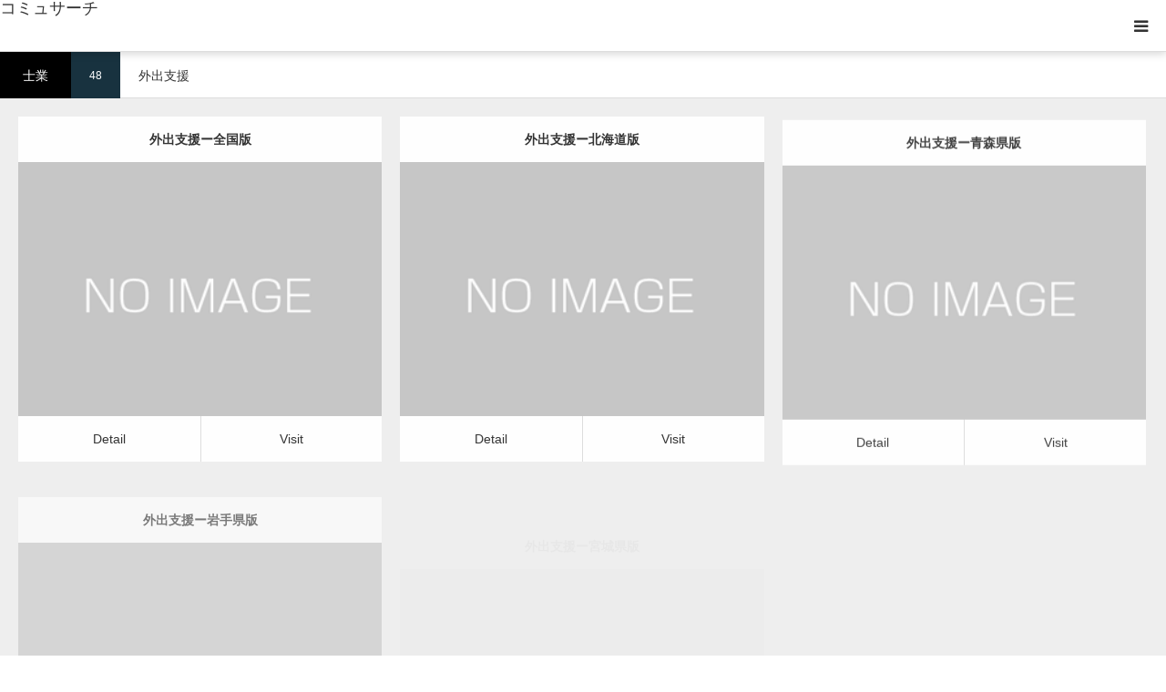

--- FILE ---
content_type: text/html; charset=UTF-8
request_url: https://commu-search.com/cpt_cat4/15/
body_size: 21219
content:
<!DOCTYPE html>
<html class="pc" lang="ja">
<head>
<meta charset="UTF-8">
<!--[if IE]><meta http-equiv="X-UA-Compatible" content="IE=edge"><![endif]-->
<meta name="viewport" content="width=device-width">
<title>外出支援 | 士業 | コミュサーチ</title>
<meta name="description" content="Just another WordPress site">
<link rel="pingback" href="https://commu-search.com/xmlrpc.php">
<link rel="shortcut icon" href="https://commu-search.com/wp-content/uploads/2023/11/cropped-logo16.gif">
<meta name='robots' content='max-image-preview:large' />
<link rel="alternate" type="application/rss+xml" title="コミュサーチ &raquo; フィード" href="https://commu-search.com/feed/" />
<link rel="alternate" type="application/rss+xml" title="コミュサーチ &raquo; コメントフィード" href="https://commu-search.com/comments/feed/" />
<link rel="alternate" type="application/rss+xml" title="コミュサーチ &raquo; 外出支援 士業 のフィード" href="https://commu-search.com/cpt_cat4/15/feed/" />
<link rel="preconnect" href="https://fonts.googleapis.com">
<link rel="preconnect" href="https://fonts.gstatic.com" crossorigin>
<link href="https://fonts.googleapis.com/css2?family=Noto+Sans+JP:wght@400;600" rel="stylesheet">
<style id='wp-img-auto-sizes-contain-inline-css' type='text/css'>
img:is([sizes=auto i],[sizes^="auto," i]){contain-intrinsic-size:3000px 1500px}
/*# sourceURL=wp-img-auto-sizes-contain-inline-css */
</style>
<link rel='stylesheet' id='style-css' href='https://commu-search.com/wp-content/themes/styly_tcd052/style.css?ver=2.1.1' type='text/css' media='all' />
<style id='wp-emoji-styles-inline-css' type='text/css'>

	img.wp-smiley, img.emoji {
		display: inline !important;
		border: none !important;
		box-shadow: none !important;
		height: 1em !important;
		width: 1em !important;
		margin: 0 0.07em !important;
		vertical-align: -0.1em !important;
		background: none !important;
		padding: 0 !important;
	}
/*# sourceURL=wp-emoji-styles-inline-css */
</style>
<style id='wp-block-library-inline-css' type='text/css'>
:root{--wp-block-synced-color:#7a00df;--wp-block-synced-color--rgb:122,0,223;--wp-bound-block-color:var(--wp-block-synced-color);--wp-editor-canvas-background:#ddd;--wp-admin-theme-color:#007cba;--wp-admin-theme-color--rgb:0,124,186;--wp-admin-theme-color-darker-10:#006ba1;--wp-admin-theme-color-darker-10--rgb:0,107,160.5;--wp-admin-theme-color-darker-20:#005a87;--wp-admin-theme-color-darker-20--rgb:0,90,135;--wp-admin-border-width-focus:2px}@media (min-resolution:192dpi){:root{--wp-admin-border-width-focus:1.5px}}.wp-element-button{cursor:pointer}:root .has-very-light-gray-background-color{background-color:#eee}:root .has-very-dark-gray-background-color{background-color:#313131}:root .has-very-light-gray-color{color:#eee}:root .has-very-dark-gray-color{color:#313131}:root .has-vivid-green-cyan-to-vivid-cyan-blue-gradient-background{background:linear-gradient(135deg,#00d084,#0693e3)}:root .has-purple-crush-gradient-background{background:linear-gradient(135deg,#34e2e4,#4721fb 50%,#ab1dfe)}:root .has-hazy-dawn-gradient-background{background:linear-gradient(135deg,#faaca8,#dad0ec)}:root .has-subdued-olive-gradient-background{background:linear-gradient(135deg,#fafae1,#67a671)}:root .has-atomic-cream-gradient-background{background:linear-gradient(135deg,#fdd79a,#004a59)}:root .has-nightshade-gradient-background{background:linear-gradient(135deg,#330968,#31cdcf)}:root .has-midnight-gradient-background{background:linear-gradient(135deg,#020381,#2874fc)}:root{--wp--preset--font-size--normal:16px;--wp--preset--font-size--huge:42px}.has-regular-font-size{font-size:1em}.has-larger-font-size{font-size:2.625em}.has-normal-font-size{font-size:var(--wp--preset--font-size--normal)}.has-huge-font-size{font-size:var(--wp--preset--font-size--huge)}.has-text-align-center{text-align:center}.has-text-align-left{text-align:left}.has-text-align-right{text-align:right}.has-fit-text{white-space:nowrap!important}#end-resizable-editor-section{display:none}.aligncenter{clear:both}.items-justified-left{justify-content:flex-start}.items-justified-center{justify-content:center}.items-justified-right{justify-content:flex-end}.items-justified-space-between{justify-content:space-between}.screen-reader-text{border:0;clip-path:inset(50%);height:1px;margin:-1px;overflow:hidden;padding:0;position:absolute;width:1px;word-wrap:normal!important}.screen-reader-text:focus{background-color:#ddd;clip-path:none;color:#444;display:block;font-size:1em;height:auto;left:5px;line-height:normal;padding:15px 23px 14px;text-decoration:none;top:5px;width:auto;z-index:100000}html :where(.has-border-color){border-style:solid}html :where([style*=border-top-color]){border-top-style:solid}html :where([style*=border-right-color]){border-right-style:solid}html :where([style*=border-bottom-color]){border-bottom-style:solid}html :where([style*=border-left-color]){border-left-style:solid}html :where([style*=border-width]){border-style:solid}html :where([style*=border-top-width]){border-top-style:solid}html :where([style*=border-right-width]){border-right-style:solid}html :where([style*=border-bottom-width]){border-bottom-style:solid}html :where([style*=border-left-width]){border-left-style:solid}html :where(img[class*=wp-image-]){height:auto;max-width:100%}:where(figure){margin:0 0 1em}html :where(.is-position-sticky){--wp-admin--admin-bar--position-offset:var(--wp-admin--admin-bar--height,0px)}@media screen and (max-width:600px){html :where(.is-position-sticky){--wp-admin--admin-bar--position-offset:0px}}

/*# sourceURL=wp-block-library-inline-css */
</style><style id='global-styles-inline-css' type='text/css'>
:root{--wp--preset--aspect-ratio--square: 1;--wp--preset--aspect-ratio--4-3: 4/3;--wp--preset--aspect-ratio--3-4: 3/4;--wp--preset--aspect-ratio--3-2: 3/2;--wp--preset--aspect-ratio--2-3: 2/3;--wp--preset--aspect-ratio--16-9: 16/9;--wp--preset--aspect-ratio--9-16: 9/16;--wp--preset--color--black: #000000;--wp--preset--color--cyan-bluish-gray: #abb8c3;--wp--preset--color--white: #ffffff;--wp--preset--color--pale-pink: #f78da7;--wp--preset--color--vivid-red: #cf2e2e;--wp--preset--color--luminous-vivid-orange: #ff6900;--wp--preset--color--luminous-vivid-amber: #fcb900;--wp--preset--color--light-green-cyan: #7bdcb5;--wp--preset--color--vivid-green-cyan: #00d084;--wp--preset--color--pale-cyan-blue: #8ed1fc;--wp--preset--color--vivid-cyan-blue: #0693e3;--wp--preset--color--vivid-purple: #9b51e0;--wp--preset--gradient--vivid-cyan-blue-to-vivid-purple: linear-gradient(135deg,rgb(6,147,227) 0%,rgb(155,81,224) 100%);--wp--preset--gradient--light-green-cyan-to-vivid-green-cyan: linear-gradient(135deg,rgb(122,220,180) 0%,rgb(0,208,130) 100%);--wp--preset--gradient--luminous-vivid-amber-to-luminous-vivid-orange: linear-gradient(135deg,rgb(252,185,0) 0%,rgb(255,105,0) 100%);--wp--preset--gradient--luminous-vivid-orange-to-vivid-red: linear-gradient(135deg,rgb(255,105,0) 0%,rgb(207,46,46) 100%);--wp--preset--gradient--very-light-gray-to-cyan-bluish-gray: linear-gradient(135deg,rgb(238,238,238) 0%,rgb(169,184,195) 100%);--wp--preset--gradient--cool-to-warm-spectrum: linear-gradient(135deg,rgb(74,234,220) 0%,rgb(151,120,209) 20%,rgb(207,42,186) 40%,rgb(238,44,130) 60%,rgb(251,105,98) 80%,rgb(254,248,76) 100%);--wp--preset--gradient--blush-light-purple: linear-gradient(135deg,rgb(255,206,236) 0%,rgb(152,150,240) 100%);--wp--preset--gradient--blush-bordeaux: linear-gradient(135deg,rgb(254,205,165) 0%,rgb(254,45,45) 50%,rgb(107,0,62) 100%);--wp--preset--gradient--luminous-dusk: linear-gradient(135deg,rgb(255,203,112) 0%,rgb(199,81,192) 50%,rgb(65,88,208) 100%);--wp--preset--gradient--pale-ocean: linear-gradient(135deg,rgb(255,245,203) 0%,rgb(182,227,212) 50%,rgb(51,167,181) 100%);--wp--preset--gradient--electric-grass: linear-gradient(135deg,rgb(202,248,128) 0%,rgb(113,206,126) 100%);--wp--preset--gradient--midnight: linear-gradient(135deg,rgb(2,3,129) 0%,rgb(40,116,252) 100%);--wp--preset--font-size--small: 13px;--wp--preset--font-size--medium: 20px;--wp--preset--font-size--large: 36px;--wp--preset--font-size--x-large: 42px;--wp--preset--spacing--20: 0.44rem;--wp--preset--spacing--30: 0.67rem;--wp--preset--spacing--40: 1rem;--wp--preset--spacing--50: 1.5rem;--wp--preset--spacing--60: 2.25rem;--wp--preset--spacing--70: 3.38rem;--wp--preset--spacing--80: 5.06rem;--wp--preset--shadow--natural: 6px 6px 9px rgba(0, 0, 0, 0.2);--wp--preset--shadow--deep: 12px 12px 50px rgba(0, 0, 0, 0.4);--wp--preset--shadow--sharp: 6px 6px 0px rgba(0, 0, 0, 0.2);--wp--preset--shadow--outlined: 6px 6px 0px -3px rgb(255, 255, 255), 6px 6px rgb(0, 0, 0);--wp--preset--shadow--crisp: 6px 6px 0px rgb(0, 0, 0);}:where(.is-layout-flex){gap: 0.5em;}:where(.is-layout-grid){gap: 0.5em;}body .is-layout-flex{display: flex;}.is-layout-flex{flex-wrap: wrap;align-items: center;}.is-layout-flex > :is(*, div){margin: 0;}body .is-layout-grid{display: grid;}.is-layout-grid > :is(*, div){margin: 0;}:where(.wp-block-columns.is-layout-flex){gap: 2em;}:where(.wp-block-columns.is-layout-grid){gap: 2em;}:where(.wp-block-post-template.is-layout-flex){gap: 1.25em;}:where(.wp-block-post-template.is-layout-grid){gap: 1.25em;}.has-black-color{color: var(--wp--preset--color--black) !important;}.has-cyan-bluish-gray-color{color: var(--wp--preset--color--cyan-bluish-gray) !important;}.has-white-color{color: var(--wp--preset--color--white) !important;}.has-pale-pink-color{color: var(--wp--preset--color--pale-pink) !important;}.has-vivid-red-color{color: var(--wp--preset--color--vivid-red) !important;}.has-luminous-vivid-orange-color{color: var(--wp--preset--color--luminous-vivid-orange) !important;}.has-luminous-vivid-amber-color{color: var(--wp--preset--color--luminous-vivid-amber) !important;}.has-light-green-cyan-color{color: var(--wp--preset--color--light-green-cyan) !important;}.has-vivid-green-cyan-color{color: var(--wp--preset--color--vivid-green-cyan) !important;}.has-pale-cyan-blue-color{color: var(--wp--preset--color--pale-cyan-blue) !important;}.has-vivid-cyan-blue-color{color: var(--wp--preset--color--vivid-cyan-blue) !important;}.has-vivid-purple-color{color: var(--wp--preset--color--vivid-purple) !important;}.has-black-background-color{background-color: var(--wp--preset--color--black) !important;}.has-cyan-bluish-gray-background-color{background-color: var(--wp--preset--color--cyan-bluish-gray) !important;}.has-white-background-color{background-color: var(--wp--preset--color--white) !important;}.has-pale-pink-background-color{background-color: var(--wp--preset--color--pale-pink) !important;}.has-vivid-red-background-color{background-color: var(--wp--preset--color--vivid-red) !important;}.has-luminous-vivid-orange-background-color{background-color: var(--wp--preset--color--luminous-vivid-orange) !important;}.has-luminous-vivid-amber-background-color{background-color: var(--wp--preset--color--luminous-vivid-amber) !important;}.has-light-green-cyan-background-color{background-color: var(--wp--preset--color--light-green-cyan) !important;}.has-vivid-green-cyan-background-color{background-color: var(--wp--preset--color--vivid-green-cyan) !important;}.has-pale-cyan-blue-background-color{background-color: var(--wp--preset--color--pale-cyan-blue) !important;}.has-vivid-cyan-blue-background-color{background-color: var(--wp--preset--color--vivid-cyan-blue) !important;}.has-vivid-purple-background-color{background-color: var(--wp--preset--color--vivid-purple) !important;}.has-black-border-color{border-color: var(--wp--preset--color--black) !important;}.has-cyan-bluish-gray-border-color{border-color: var(--wp--preset--color--cyan-bluish-gray) !important;}.has-white-border-color{border-color: var(--wp--preset--color--white) !important;}.has-pale-pink-border-color{border-color: var(--wp--preset--color--pale-pink) !important;}.has-vivid-red-border-color{border-color: var(--wp--preset--color--vivid-red) !important;}.has-luminous-vivid-orange-border-color{border-color: var(--wp--preset--color--luminous-vivid-orange) !important;}.has-luminous-vivid-amber-border-color{border-color: var(--wp--preset--color--luminous-vivid-amber) !important;}.has-light-green-cyan-border-color{border-color: var(--wp--preset--color--light-green-cyan) !important;}.has-vivid-green-cyan-border-color{border-color: var(--wp--preset--color--vivid-green-cyan) !important;}.has-pale-cyan-blue-border-color{border-color: var(--wp--preset--color--pale-cyan-blue) !important;}.has-vivid-cyan-blue-border-color{border-color: var(--wp--preset--color--vivid-cyan-blue) !important;}.has-vivid-purple-border-color{border-color: var(--wp--preset--color--vivid-purple) !important;}.has-vivid-cyan-blue-to-vivid-purple-gradient-background{background: var(--wp--preset--gradient--vivid-cyan-blue-to-vivid-purple) !important;}.has-light-green-cyan-to-vivid-green-cyan-gradient-background{background: var(--wp--preset--gradient--light-green-cyan-to-vivid-green-cyan) !important;}.has-luminous-vivid-amber-to-luminous-vivid-orange-gradient-background{background: var(--wp--preset--gradient--luminous-vivid-amber-to-luminous-vivid-orange) !important;}.has-luminous-vivid-orange-to-vivid-red-gradient-background{background: var(--wp--preset--gradient--luminous-vivid-orange-to-vivid-red) !important;}.has-very-light-gray-to-cyan-bluish-gray-gradient-background{background: var(--wp--preset--gradient--very-light-gray-to-cyan-bluish-gray) !important;}.has-cool-to-warm-spectrum-gradient-background{background: var(--wp--preset--gradient--cool-to-warm-spectrum) !important;}.has-blush-light-purple-gradient-background{background: var(--wp--preset--gradient--blush-light-purple) !important;}.has-blush-bordeaux-gradient-background{background: var(--wp--preset--gradient--blush-bordeaux) !important;}.has-luminous-dusk-gradient-background{background: var(--wp--preset--gradient--luminous-dusk) !important;}.has-pale-ocean-gradient-background{background: var(--wp--preset--gradient--pale-ocean) !important;}.has-electric-grass-gradient-background{background: var(--wp--preset--gradient--electric-grass) !important;}.has-midnight-gradient-background{background: var(--wp--preset--gradient--midnight) !important;}.has-small-font-size{font-size: var(--wp--preset--font-size--small) !important;}.has-medium-font-size{font-size: var(--wp--preset--font-size--medium) !important;}.has-large-font-size{font-size: var(--wp--preset--font-size--large) !important;}.has-x-large-font-size{font-size: var(--wp--preset--font-size--x-large) !important;}
/*# sourceURL=global-styles-inline-css */
</style>

<style id='classic-theme-styles-inline-css' type='text/css'>
/*! This file is auto-generated */
.wp-block-button__link{color:#fff;background-color:#32373c;border-radius:9999px;box-shadow:none;text-decoration:none;padding:calc(.667em + 2px) calc(1.333em + 2px);font-size:1.125em}.wp-block-file__button{background:#32373c;color:#fff;text-decoration:none}
/*# sourceURL=/wp-includes/css/classic-themes.min.css */
</style>
<link rel='stylesheet' id='contact-form-7-css' href='https://commu-search.com/wp-content/plugins/contact-form-7/includes/css/styles.css?ver=6.1.4' type='text/css' media='all' />
<link rel='stylesheet' id='tcd-maps-css' href='https://commu-search.com/wp-content/plugins/tcd-google-maps/admin.css?ver=6.9' type='text/css' media='all' />
<style>:root {
  --tcd-font-type1: Arial,"Hiragino Sans","Yu Gothic Medium","Meiryo",sans-serif;
  --tcd-font-type2: "Times New Roman",Times,"Yu Mincho","游明朝","游明朝体","Hiragino Mincho Pro",serif;
  --tcd-font-type3: Palatino,"Yu Kyokasho","游教科書体","UD デジタル 教科書体 N","游明朝","游明朝体","Hiragino Mincho Pro","Meiryo",serif;
  --tcd-font-type-logo: "Noto Sans JP",sans-serif;
}</style>
<script type="text/javascript" src="https://commu-search.com/wp-includes/js/jquery/jquery.min.js?ver=3.7.1" id="jquery-core-js"></script>
<script type="text/javascript" src="https://commu-search.com/wp-includes/js/jquery/jquery-migrate.min.js?ver=3.4.1" id="jquery-migrate-js"></script>
<link rel="https://api.w.org/" href="https://commu-search.com/wp-json/" /><link rel="alternate" title="JSON" type="application/json" href="https://commu-search.com/wp-json/wp/v2/cpt_cat4/189" /><link rel="stylesheet" href="https://commu-search.com/wp-content/themes/styly_tcd052/css/design-plus.css?ver=2.1.1">
<link rel="stylesheet" href="https://commu-search.com/wp-content/themes/styly_tcd052/css/sns-botton.css?ver=2.1.1">
<link rel="stylesheet" media="screen and (max-width:1280px)" href="https://commu-search.com/wp-content/themes/styly_tcd052/css/responsive.css?ver=2.1.1">
<link rel="stylesheet" media="screen and (max-width:1280px)" href="https://commu-search.com/wp-content/themes/styly_tcd052/css/footer-bar.css?ver=2.1.1">

<script src="https://commu-search.com/wp-content/themes/styly_tcd052/js/jquery.easing.1.4.js?ver=2.1.1"></script>
<script src="https://commu-search.com/wp-content/themes/styly_tcd052/js/jscript.js?ver=2.1.1"></script>
<script src="https://commu-search.com/wp-content/themes/styly_tcd052/js/comment.js?ver=2.1.1"></script>

<script src="https://commu-search.com/wp-content/themes/styly_tcd052/js/header_fix.js?ver=2.1.1"></script>

<style type="text/css">

body, input, textarea { font-family:var(--tcd-font-type1); }

.rich_font_logo { font-family: var(--tcd-font-type-logo); font-weight: bold !important;}

.rich_font { font-family: var(--tcd-font-type1);  font-weight: 500; }



body { font-size:14px; }

.pc #header .logo { font-size:28px; }
.mobile #header .logo { font-size:18px; }




#related_post li a.image, .styled_post_list1 .image, .styled_post_list3 .image, .widget_tab_post_list .image, #cpt_list .image, #blog_list .image, #news_archive_list .image, #footer_slider .image, .page_post_list .image {
  overflow: hidden;
}
#related_post li a.image img, .styled_post_list1 .image img, .styled_post_list3 .image img, .widget_tab_post_list .image img, #cpt_list .image img, #blog_list .image img, #news_archive_list .image img, #footer_slider .image img, .page_post_list .image img {
  width:100%; height:auto;
  -webkit-transition: transform  0.5s ease; -moz-transition: transform  0.5s ease; transition: transform  0.5s ease;
}
#related_post li a.image:hover img, .styled_post_list1 .image:hover img, .styled_post_list3 .image:hover img, .widget_tab_post_list .image:hover img, #cpt_list .item:hover .image img, #blog_list .image:hover img, #news_archive_list .image:hover img, #footer_slider .image:hover img, .page_post_list .image:hover img {
  -webkit-transform: scale(1.2);
  -moz-transform: scale(1.2);
  -ms-transform: scale(1.2);
  -o-transform: scale(1.2);
  transform: scale(1.2);
}

a:hover, #blog_list .meta a:hover, #page_header .headline, #related_post li .title a:hover, .side_widget .styled_post_list1 .title:hover, #comment_headline, .page_post_list .meta a:hover, .page_post_list .headline, .header_slider_button_prev:hover:before, .header_slider_button_next:hover:before,
  #header_menu li.current-menu-item a, #profile_page_top .user_name, .styled_post_list3 .meta li a:hover, #post_meta_top .date span,
    .slider_main .caption .title a:hover, #news_list .title a:hover, #news_list .date, #news_ticker .button a:hover:after, #cpt_list .data a:hover, .pc #header .logo a:hover, #comment_header ul li a:hover, #header_text .logo a:hover, #bread_crumb li.home a:hover:before, #bread_crumb li a:hover, .page #post_title, #post_title_area .meta li a:hover
      { color: #D80C49; }

.side_headline, .slider_main .caption .title a:after, #cpt_list .data li a:hover, #cpt_list .link_button li.link2 a:hover, #return_top a, .next_page_link a:hover, .collapse_category_list li a:hover .count, .slick-arrow:hover, .page_navi span.current, .pb_spec_table_button a:hover,
  #wp-calendar td a:hover, #wp-calendar #prev a:hover, #wp-calendar #next a:hover, .widget_search #searchsubmit:hover, .side_widget.google_search #searchsubmit:hover, .tcd_category_list li a:hover .count,
    #submit_comment:hover, #comment_header ul li a:hover, #comment_header ul li.comment_switch_active a, #comment_header #comment_closed p, #related_post .headline, #previous_next_page a:hover, #post_pagination p, #post_meta_top .category a:hover, #cpt_single_url_button a:hover,
      #link_menu_button:hover, #link_menu_button.active, .mobile #menu_button:hover, .mobile #global_menu li a:hover, .mobile .home_menu:hover, .tcd_user_profile_widget .button a:hover, #return_top_mobile a:hover, .footer_blog_button, #single_news_list h2, #mobile_menu .close_button:hover, .mobile #translated_sites li a:hover
        { background-color: #D80C49 !important; }

#comment_textarea textarea:focus, #guest_info input:focus, #comment_header ul li a:hover, #comment_header ul li.comment_switch_active a, #comment_header #comment_closed p, .page_navi span.current, #post_pagination p, #cpt_single_url_button a:hover
  { border-color: #D80C49; }

#comment_header ul li.comment_switch_active a:after, #comment_header #comment_closed p:after
  { border-color: #D80C49 transparent transparent transparent; }

.collapse_category_list li a:before { border-color: transparent transparent transparent #D80C49; }

.slider_nav .swiper-slide-active, .slider_nav .swiper-slide:hover { box-shadow:inset 0 0 0 5px #D80C49; }

#single_news_list .link:hover, #single_news_list .link:hover:after { color: #18323F; }

.pc #global_menu > ul > li.active > a, .pc #global_menu a:hover, .pc #global_menu > ul > li.active > a, .pc #global_menu ul ul a, #return_top a:hover, .slider_main .caption .title a:hover:after, #cpt_list .title a:hover, #cpt_list .link_button li.link1 a:hover, .page_navi a:hover, .footer_blog_button:hover,
  #post_pagination a:hover, .tcd_category_list li a .count, #slide_menu a span.count, #post_meta_top .category a, #cpt_archive_bread_crumb .post_count, .tcdw_custom_drop_menu a:hover
    { background-color: #18323F !important; }

.page_navi a:hover, #post_pagination a:hover, .tcdw_custom_drop_menu a:hover
  { border-color: #18323F !important; }

.post_content a { color: #D80C49; }

#cpt_slider_wrap { background: #EEEEEE; }

@media screen and (max-width:550px) {
  #cpt_archive_bread_crumb .taxonomy_name { background-color: #D80C49 !important; }
}

.archive_headline { color: #D80C49; }

#header_search .header_search_submit { background-color:#D80C49; }
#header_search .header_search_submit:hover { background-color:#18323F; }
#header_search_form { background:rgba(255,255,255,0.3); }

#fixed_footer_content { background-color:rgba(0,0,0,1); }
#fixed_footer_content .content1 .button { background:#FF8000; }
#fixed_footer_content .content1 .button:hover { background:#444444; }
#fixed_footer_content .content2 .button { background:#FF8000; }
#fixed_footer_content .content2 .button:hover { background:#444444; }
#fixed_footer_content .content3 .button { background:#FF8000; }
#fixed_footer_content .content3 .button:hover { background:#444444; }

.pc #global_menu_wrap { background-color: #D80C49; }
.pc #global_menu > ul > li > a, .pc .header_fix #header_top {
  background-color: #D80C49;
  color: #FFFFFF;
}
.pc .header_fix #header_top { border-bottom:none; }
.pc #global_menu ul ul a:hover, #slide_menu a:hover { background-color: #D80C49 !important; }
.pc .header_fix #header { background-color:rgba(216,12,73,0.5); }
.pc .header_fix #global_menu > ul > li > a { background:none; }
#slide_menu a { color: #FFFFFF; }

#slide_menu li { width:25%; }

#cpt_list_wrap { background:#eeeeee; }
#cpt_list .title a { font-size:14px !important; background:#ffffff !important; color:#333333 !important; }
#cpt_list .title a:hover { background:#18323F !important; color:#ffffff !important; }
#cpt_list .link_button li.link1 a, #cpt_list .data li.link1 a { font-size:14px !important; background:#ffffff !important; color:#333333 !important; }
#cpt_list .link_button li.link1 a:hover, #cpt_list .data li.link1 a:hover { background:#D80C49 !important; color:#ffffff !important; }
#cpt_list .data li.link1 a:after { color:#333333 !important; }
#cpt_list .data li.link1 a:hover:after { color:#ffffff !important; }
#cpt_list .link_button li.link2 a, #cpt_list .data li.link2 a { font-size:14px !important; background:#ffffff !important; color:#333333 !important; }
#cpt_list .link_button li.link2 a:hover, #cpt_list .data li.link2 a:hover { background:#d80c49 !important; color:#ffffff !important; }
#cpt_list .data li.link2 a:after { color:#333333 !important; }
#cpt_list .data li.link2 a:hover:after { color:#ffffff !important; }
#cpt_list .pr .title a { font-size:14px !important; background:#ffffff !important; color:#333333 !important; }
#cpt_list .pr .title a:hover { background:#d80c49 !important; color:#ffffff !important; }
#cpt_list .pr .link_button li a { font-size:12px !important; }
#cpt_list .pr .link_button li a, #cpt_list .pr .data li a { background:#ffffff !important; color:#333333 !important; }
#cpt_list .pr .link_button li a:hover, #cpt_list .pr .data li a:hover { background:#d80c49 !important; color:#ffffff !important; }
#cpt_list .pr .data li a:after { color:#333333 !important; }
#cpt_list .pr .data li a:hover:after { color:#ffffff !important; }
#cpt_list .pr .pr_label { font-size:11px !important; background:#333333 !important; color:#ffffff !important; }

#footer_slider_wrap { background:#18323F; }
#footer_slider .title { color:#FFFFFF; }
#footer_slider .title:hover, #footer_slider .slick-arrow:hover:before { color:#D80C49; }


#site_wrap { display:none; }
#site_loader_overlay {
  background: #fff;
  opacity: 1;
  position: fixed;
  top: 0px;
  left: 0px;
  width: 100%;
  height: 100%;
  width: 100vw;
  height: 100vh;
  z-index: 99999;
}
#site_loader_animation {
  width: 48px;
  height: 48px;
  font-size: 10px;
  text-indent: -9999em;
  position: fixed;
  top: 0;
  left: 0;
	right: 0;
	bottom: 0;
	margin: auto;
  border: 3px solid rgba(216,12,73,0.2);
  border-top-color: #D80C49;
  border-radius: 50%;
  -webkit-animation: loading-circle 1.1s infinite linear;
  animation: loading-circle 1.1s infinite linear;
}
@-webkit-keyframes loading-circle {
  0% { -webkit-transform: rotate(0deg); transform: rotate(0deg); }
  100% { -webkit-transform: rotate(360deg); transform: rotate(360deg); }
}
@media only screen and (max-width: 767px) {
	#site_loader_animation { width: 30px; height: 30px; }
}
@keyframes loading-circle {
  0% { -webkit-transform: rotate(0deg); transform: rotate(0deg); }
  100% { -webkit-transform: rotate(360deg); transform: rotate(360deg); }
}




/* 会社概要01 開始*/

.kaisha {
width: 100%;
}

.kaisha th,
.kaisha td {
border: 1px solid #ccc;
padding: 20px;
}

.kaisha th {
font-weight: bold;
background-color: #dedede; 
}

@media screen and (max-width: 767px) {
.kaisha,
.kaisha tr,
.kaisha td,
.kaisha th {display:block;}
.kaisha th {width:auto;}
}

.my-parts {
	position: relative;
	max-width: 100%;
	width: 100%;
	padding: 0;
	margin: 0 auto;
	display: inline-block;
	overflow: hidden;
}

.my-parts-items {
	position: absolute;
	top: 0;
	left: 0;
	padding: 0;
	margin: 0;
	list-style: none;
}
.my-parts-items .my-parts-items::after {
	display: block;
	content: '';
	clear: both;
}

.my-parts-items .my-parts-item {
	float: left;
	text-align: center;
}

.my-parts-items .my-parts-item img {
	width: 100%;
	height: auto;
	box-shadow: none;
}

.my-parts-next {
	position: absolute;
	top: 50%;
	right: .8em;
	cursor: pointer;
	width: 24px;
	height: 24px;
	font-size: 24px;
	border-right: 0.24em solid #E91E63;
	border-bottom: 0.24em solid #E91E63;
	transform: translateY(-50%) rotate(-45deg);
	background: transparent;
}
.my-parts-prev {
	position: absolute;
	top: 50%;
	left: .8em;
	cursor: pointer;
	width: 24px;
	height: 24px;
	font-size: 24px;
	border-right: 0.24em solid #E91E63;
	border-bottom: 0.24em solid #E91E63;
	transform: translateY(-50%) rotate(135deg);
	background: transparent;
}


/* 会社概要01 終了*/


/* Q&A01 開始*/
.cp_qa *, .cp_qa *:after, .cp_qa *:before {
	font-family: sans-serif;
	-webkit-box-sizing: border-box;
	        box-sizing: border-box;
}
.cp_qa {
	margin: 0 0 2em 10px;
	padding: 1em 1em 0.5em 1em;
	background: #e1f5fe;
}
.cp_qa h1 {
	font-size: 1.2em;
	position: relative;
	margin-right: 1em;
	margin-left: -26px;
	padding: 0.3em;
	color: #ffffff;
	background-color: #42a5f5;
	box-shadow: 0 1px 1px rgba(0,0,0,0.2);
}
.cp_qa h1::after {
	position: absolute;
	bottom: -10px;
	left: 0;
	display: inline-block;
	width: 0;
	height: 0;
	content: '';
	border-width: 0 10px 10px 0;
	border-style: solid;
	border-color: transparent #1976d2 transparent transparent;
}
.cp_qa dl {
	margin: 0;
}
.cp_qa dt {
	margin-bottom: 0.5em;
	padding: 0.2em 0.5em 0.5em 2em;
	border-radius: 0.2em;
	background: #ffb74d;
}
.cp_qa dd {
	margin-bottom: 1em;
	margin-left: 0;
	padding: 0.5em 1em 1.5em 3em;
}
/* QAアイコン */
.cp_qa dt::before,.cp_qa dd::before{
	font-size: 1.5em;
	color: #ffffff;
}
.cp_qa dt::before {
	margin: 0.3em 0.3em 0 -1em;
	content: 'Q';
}
.cp_qa dd::before {
	margin: 0 0.5em 0 -2em;
	padding: 0.2em 0.4em;
	content: 'A';
	border-radius: 0.2em;
	background: #00bcd4;
}
/* Q&A01 終了*/

/* おしゃれ枠01 開始*/
.box5 {
    padding: 0.5em 1em;
    margin: 2em 0;
    border: double 5px #4ec4d3;
}
.box5 p {
    color: #000000;
    margin: 0; 
    padding: 0;
}
/* おしゃれ枠01 終了*/

/* 囲み枠01 開始*/
/* スマート　　1 */
.kakomi-smart1 {
 position: relative;
 margin: 2em auto;
 padding: 2.5em 1em 1em;
 width: 100%; /* ボックス幅 */
 border-style: solid;
 border-color: #82ca9c; /* 枠の色 */
 border-width: 5px 1px 1px;
 background-color: #f7f7f7; /* 背景色 */
 color: #666; /* テキスト色 */
 box-shadow: 1px 1px 3px #ccc; /* 影 */
}

.title-smart1 {
 position: absolute;
 top: 8px;
 left: 15px;
 background-color: #f7f7f7; /* タイトル背景色 */
 color: #82ca9c; /* タイトル色 */
 font-size: 1.1em;
 font-weight: bold;
}

/* 囲み枠01 終了*/




/* メールフォーム01 開始*/

/*Contact Form 7カスタマイズ*/
/*スマホContact Form 7カスタマイズ*/
@media(max-width:500px){
.inquiry th,.inquiry td {
 display:block!important;
 width:100%!important;
 border-top:none!important;
 -webkit-box-sizing:border-box!important;
 -moz-box-sizing:border-box!important;
 box-sizing:border-box!important;
}
.inquiry tr:first-child th{
 border-top:1px solid #d7d7d7!important;
}
/* 必須・任意のサイズ調整 */	
.inquiry .haveto,.inquiry .any {	
font-size:10px;
}}
/*見出し欄*/
.inquiry th{
 text-align:left;
 font-size:14px;
 color:#444;
 padding-right:5px;
 width:30%;
 background:#f7f7f7;
 border:solid 1px #d7d7d7;
}
/*通常欄*/
.inquiry td{
 font-size:13px;
 border:solid 1px #d7d7d7;	
}
/*横の行とテーブル全体*/
.entry-content .inquiry tr,.entry-content table{
 border:solid 1px #d7d7d7;	
}
/*必須の調整*/
.haveto{
 font-size:7px;
 padding:5px;
 background:#ff9393;
 color:#fff;
 border-radius:2px;
 margin-right:5px;
 position:relative;
 bottom:1px;
}
/*任意の調整*/
.any{
 font-size:7px;
 padding:5px;
 background:#93c9ff;
 color:#fff;
 border-radius:2px;
 margin-right:5px;
 position:relative;
 bottom:1px;
}
/*ラジオボタンを縦並び指定*/
.verticallist .wpcf7-list-item{
 display:block;
}
/*送信ボタンのデザイン変更*/
#formbtn{
 display: block;
 padding:0.8em 0 1em;
 margin-top:30px;
 width:100%;
 background:#ffaa56;
 color:#fff;
 font-size:16px;
 font-weight:bold;	 
 border-radius:2px;
 border: none;
}
/*送信ボタンマウスホバー時*/
#formbtn:hover{
 background:#fff;
 color:#ffaa56;
}


table.inquiry span {
vertical-align: middle;
}


.thanksPage img{
 margin-right: 15px;
 float:left;
}


/* メールフォーム01 終了*/




/* Q&A02 開始*/
.qaContainer dt {
padding: 10px 10px 10px 35px;
border-radius: 5px;
background: #cce6ff;
text-indent: -25px;
}
.qaContainer dt:before {
content: "Q.";
font-weight: bold;
margin-right: 7px;
}
.qaContainer dd {
margin: 20px 10px 40px 35px;
text-indent: -25px;
}
.qaContainer dd:before {
content: "A.";
color: #1771c6;
font-weight: bold;
margin-right: 7px;
}
/* Q&A02 終了*/




/* 料金表01 開始*/
.col-head-type30 {
  border-collapse: collapse;
  width: 100%;
  z-index: 200;

}

.col-head-type30 th,
.col-head-type30 td {
  border: 1px solid #dbe1e8;  
  padding: 15px;
  word-break: break-all;
  z-index: 200;
width: 200px;
}

.col-head-type30 th {
  background: #fcf2dd;
  text-align: left;
  width: 200px;
  z-index: 200;
}

@media only screen and (max-width: 800px) {
  .col-head-type30 tr,
  .col-head-type30 th,
  .col-head-type30 td {
    display: block;
    width: auto;
    z-index: 200;
    font-size: 15px;
  }
  
  .col-head-type30 tr:first-child {
    border-top: 1px solid #dbe1e8;
    z-index: 200;
  }
  
  .col-head-type30 th,
  .col-head-type30 td {
    border-top: none;
    z-index: 200;
  }
}



@media only screen and (max-width: 490px) {
  .col-head-type30 tr,
  .col-head-type30 th,
  .col-head-type30 td {
    display: block;
    width: auto;
    z-index: 200;
    font-size: 13px;
  }
  
  .col-head-type30 tr:first-child {
    border-top: 1px solid #dbe1e8;
    z-index: 200;
  }
  
  .col-head-type30 th,
  .col-head-type30 td {
    border-top: none;
    z-index: 200;
  }
}
/* 料金表01 終了*/


/* 表table02開始 */

#table02 th, #table02 td {
  text-align: left;
  width: 20%;
  min-width: 130px;
  padding: 20px;
  height: 30px;
}

#table02 th {
  background-color: #eee;
}

#table02 .head {
  background-color: #eee ;
}

/* tab */
@media screen and (max-width: 650px) {
#table02 th, #table02 td { display:block; }

#table02 th, #table02 td { width:auto;; }
#table02 th, #table02 td { height:auto;; }

#table02 th, #table02 td {
  text-align: center;
}
}

@media only screen and (max-width: 280px) {
#table02 th {
  font-size: 11px;
}
#table02 td {
  font-size: 11px;
}
#table02 .head {
  font-size: 11px;
}

#table02 th, #table02 td {
  text-align: center;
}
}

@media only screen and (max-width: 240px) {
#table02 th, #table02 td {
  text-align: center;
  padding: 10px;
  
}
}

/* 表table02終了 */





/* スクロールtable03開始 */

#table03 th, #table03 td {
  text-align: left;
  width: 20%;
  min-width: 120px;
  padding: 10px;
  height: 100px;
}

#table03 th {
  background-color: #f0f0f0;
}

#table03 .head {
  background-color: #e2e2e2;
}

/* tab */
@media only screen and (max-width: 768px) {
  #table03 {
    display: block;
    overflow-x: scroll;
    white-space: nowrap;
  }
  #table03 .fixed {
    position: sticky;
    left: 0;
  }
  #table03 .fixed:before {
    content: "";
    position: absolute;
    top: 0;
    left: -1px;
    right: -1px;
    height: 100%;
    border-left: 1px solid #707070;
    border-right: 1px solid #707070;
  }
}

@media only screen and (max-width: 320px) {
#table03 th, #table03 td {
  width: 10%;
  min-width: 50px;
 font-size: 12px;
}
}

@media only screen and (max-width: 240px) {
#table03 th, #table03 td {
  width: 10%;
  min-width: 5px;
 font-size: 11px;
}
}
/* スクロールtable03終了 */

/* 画像の削除 開始 */
@media only screen and (max-width: 767px) {
.char {
 display: none;
}
}
/* 画像の削除 終了 */


@media only screen and (max-width: 400px) {
.post_content .style3a {
 font-size: 20px;
}
.post_content .style4a {
 font-size: 20px;
}
.post_content .style5a {
 font-size: 20px;
}
.post_content .style5b {
 font-size: 20px;
}
}

@media only screen and (max-width: 367px) {
.post_content .style3a {
 font-size: 18px;
}
.post_content .style4a {
 font-size: 18px;
}
.post_content .style5a {
 font-size: 18px;
}
.post_content .style5b {
 font-size: 18px;
}
}

@media only screen and (max-width: 335px) {
.post_content .style3a {
 font-size: 16px;
}
.post_content .style4a {
 font-size: 16px;
}
.post_content .style5a {
 font-size: 16px;
}
.post_content .style5b {
 font-size: 16px;
}
}

@media only screen and (max-width: 302px) {
.post_content .style3a {
 font-size: 15px;
}
.post_content .style4a {
 font-size: 15px;
}
.post_content .style5a {
 font-size: 15px;
}
.post_content .style5b {
 font-size: 15px;
}
}

@media only screen and (max-width: 285px) {
.post_content .style3a {
 font-size: 14px;
}
.post_content .style4a {
 font-size: 14px;
}
.post_content .style5a {
 font-size: 14px;
}
.post_content .style5b {
 font-size: 14px;
}
}

@media only screen and (max-width: 270px) {
.post_content .style3a {
 font-size: 13px;
}
.post_content .style4a {
 font-size: 13px;
}
.post_content .style5a {
 font-size: 13px;
}
.post_content .style5b {
 font-size: 13px;
}
}

@media only screen and (max-width: 253px) {
.post_content .style3a {
 font-size: 12px;
}
.post_content .style4a {
 font-size: 12px;
}
.post_content .style5a {
 font-size: 12px;
}
.post_content .style5b {
 font-size: 12px;
}

}


@media only screen and (max-width: 347px) {
body.page #post_title {
    font-size: 26px;
}
}

@media only screen and (max-width: 325px) {
body.page #post_title {
    font-size: 24px;
}
}

@media only screen and (max-width: 303px) {
body.page #post_title {
    font-size: 22px;
}
}

@media only screen and (max-width: 281px) {
body.page #post_title {
    font-size: 20px;
}
}

@media only screen and (max-width: 259px) {
body.page #post_title {
    font-size: 18px;
}
}

@media screen and (min-width:319px) and ( max-width:320px) {
.post_content p {
    font-size: 12px;
}
}

@media screen and (min-width:279px) and ( max-width:280px) {
.post_content p {
    font-size: 11px;
}
}


@media screen and (min-width:239px) and ( max-width:240px) {
.post_content p {
    font-size: 11px;
}
}


/* 都道府県 開始 */
@media only screen and (max-width: 619px) {
.emi {
   display: none;
}
}
/* 都道府県 終了 */




/* 利用規約01 番号リスト 開始 */
ol.parentheses1 {
	margin-left: 3.5em; /* サイトに合せて調整 */
}
 
ol.parentheses1 li {
	list-style-type: none;
	counter-increment: cnt;
	position: relative;
}
 
ol.parentheses1 li:before {
	content: "(" counter(cnt) ")";
	display: inline-block;
	margin-left: -3.5em; /* サイトに合せて調整 */
	width: 3em; /* サイトに合せて調整 */
	text-align: right;
	position: absolute;
	top: 0;
	left: 0;
}
/* 利用規約01 番号リスト 終了 */



/* 利用規約02 番号リスト 開始 */
ol.parentheses2 {
	
        margin-bottom: 0px;
}
 
ol.parentheses2 li {
	list-style-type: none;
	counter-increment: cnt;
	position: relative;
}
 
ol.parentheses2 li:before {
	content: "(" counter(cnt) ")";
	display: inline-block;
	margin-left: -3.5em; /* サイトに合せて調整 */
	width: 3em; /* サイトに合せて調整 */
	text-align: right;
	position: absolute;
	top: 0;
	left: 0;
}
/* 利用規約02 番号リスト 終了 */



/* 利用規約03 番号リスト 開始 */
ol.parentheses3 {
	margin-left: 3.5em; /* サイトに合せて調整 */
        margin-bottom: 0px;
}
 
ol.parentheses3 li {
	list-style-type: none;
	counter-increment: cnt;
	position: relative;
}
 
ol.parentheses3 li:before {
	content: "(" counter(cnt) ")";
	display: inline-block;
	margin-left: -3.5em; /* サイトに合せて調整 */
	width: 3em; /* サイトに合せて調整 */
	text-align: right;
	position: absolute;
	top: 0;
	left: 0;
}
/* 利用規約03 番号リスト 終了 */






ol.mai {
	margin-bottom: 0px; 
}

ol.akatsu {
	margin-bottom: 28px; 
}

ol.parentheses1 {
	margin-bottom: 28px; 
}

p.sumina {
	margin-bottom: 0px; 
}

p.ken {
	margin-bottom: 0px; 
}
</style>

<script type="text/javascript">
jQuery(document).ready(function($){

  $('#footer_slider').slick({
    dots: false,
    arrows: true,
    pauseOnHover: true,
    slidesToShow: 4,
    slidesToScroll: 1,
    adaptiveHeight: false,
    variableWidth: true,
    autoplay: true,
    easing: 'easeOutExpo',
    speed: 1000,
    autoplaySpeed: 5000,
    prevArrow : '<div class="slick-prev"><span>Prev</span></div>',
    nextArrow : '<div class="slick-next"><span>Next</span></div>',
    responsive: [
      {
        breakpoint: 1390,
        settings: { slidesToShow: 3, variableWidth: false }
      },
      {
        breakpoint: 850,
        settings: { slidesToShow: 2, variableWidth: false }
      },
      {
        breakpoint: 650,
        settings: { slidesToShow: 4, vertical: true, verticalSwiping: true, arrows: false, variableWidth: false, swipe: false }
      }
    ]
  });

});
</script>


<link rel='stylesheet' id='slick-style-css' href='https://commu-search.com/wp-content/themes/styly_tcd052/js/slick.css?ver=1.0.0' type='text/css' media='all' />
</head>
<body id="body" class="archive tax-cpt_cat4 term-189 wp-embed-responsive wp-theme-styly_tcd052 cpt cpt_archive fix_top mobile_header_fix has_header_search">

<div id="site_loader_overlay">
 <div id="site_loader_animation">
   </div>
</div>

<div id="container">

 <div id="header_top">

 <div id="header">
  <div id="header_inner" class="clearfix">
   <div id="logo_text">
 <div class="logo"><a href="https://commu-search.com/">コミュサーチ</a></div>
 <h2 class="rich_font_logo" id="tagline" style="font-size:14px;">Just another WordPress site</h2></div>
      <ul id="header_social_link" class="social_link clearfix">
                                <li class="mail"><a class="target_blank" href="https://commu-search.com/contact/"><span>Contact</span></a></li>    <li class="rss"><a class="target_blank" href="https://commu-search.com/feed/"><span>RSS</span></a></li>   </ul>
         <a href="#" id="menu_button"><span>menu</span></a>  </div><!-- END #header_inner -->
 </div><!-- END #header -->

  <div id="global_menu_wrap">
  <div id="global_menu">
   <ul id="menu-%e3%82%b0%e3%83%ad%e3%83%bc%e3%83%90%e3%83%ab%e3%83%a1%e3%83%8b%e3%83%a5%e3%83%bc" class="menu"><li id="menu-item-95" class="menu-item menu-item-type-post_type menu-item-object-page menu-item-home menu-item-has-children menu-item-95"><a href="https://commu-search.com/">ホーム</a>
<ul class="sub-menu">
	<li id="menu-item-77" class="menu-item menu-item-type-post_type menu-item-object-page menu-item-77"><a href="https://commu-search.com/profile/">プロフィール</a></li>
	<li id="menu-item-80" class="menu-item menu-item-type-post_type menu-item-object-page menu-item-80"><a href="https://commu-search.com/%e3%83%97%e3%83%ad%e3%83%95%e3%82%a3%e3%83%bc%e3%83%ab-%e3%82%b5%e3%82%a4%e3%83%89%e7%84%a1%e3%81%97/">プロフィール (サイド無し)</a></li>
	<li id="menu-item-74" class="menu-item menu-item-type-post_type menu-item-object-page menu-item-74"><a href="https://commu-search.com/%e5%9b%ba%e5%ae%9a%e3%83%9a%e3%83%bc%e3%82%b8-%e3%82%bf%e3%82%a4%e3%83%88%e3%83%ab%e7%84%a1%e3%81%97/">固定ページ (タイトル無し)</a></li>
	<li id="menu-item-71" class="menu-item menu-item-type-post_type menu-item-object-page menu-item-71"><a href="https://commu-search.com/%e5%9b%ba%e5%ae%9a%e3%83%9a%e3%83%bc%e3%82%b8-%e3%82%b5%e3%82%a4%e3%83%89%e7%84%a1%e3%81%97/">固定ページ (サイド無し)</a></li>
	<li id="menu-item-65" class="menu-item menu-item-type-post_type menu-item-object-page menu-item-65"><a href="https://commu-search.com/%e5%9b%ba%e5%ae%9a%e3%83%9a%e3%83%bc%e3%82%b8-%e3%83%87%e3%83%95%e3%82%a9%e3%83%ab%e3%83%88/">固定ページ (デフォルト)</a></li>
	<li id="menu-item-62" class="menu-item menu-item-type-custom menu-item-object-custom menu-item-62"><a href="https://seikatsushien.com/news">お知らせ一覧ページ</a></li>
	<li id="menu-item-61" class="menu-item menu-item-type-post_type menu-item-object-page menu-item-61"><a href="https://commu-search.com/%e3%82%a2%e3%83%bc%e3%82%ab%e3%82%a4%e3%83%96%e3%83%9a%e3%83%bc%e3%82%b8/">アーカイブページ</a></li>
	<li id="menu-item-58" class="menu-item menu-item-type-post_type menu-item-object-post menu-item-58"><a href="https://commu-search.com/2022/05/19/%e9%80%9a%e5%b8%b8%e6%8a%95%e7%a8%bf/">通常投稿</a></li>
	<li id="menu-item-68" class="menu-item menu-item-type-post_type menu-item-object-page menu-item-68"><a href="https://commu-search.com/%e5%9b%ba%e5%ae%9a%e3%83%9a%e3%83%bc%e3%82%b8%e3%82%b5%e3%83%b3%e3%83%97%e3%83%ab/">固定ページサンプル</a></li>
	<li id="menu-item-55" class="menu-item menu-item-type-post_type menu-item-object-page menu-item-55"><a href="https://commu-search.com/about/">生活支援.comについて</a></li>
	<li id="menu-item-104" class="menu-item menu-item-type-post_type menu-item-object-page menu-item-104"><a href="https://commu-search.com/service/">サービス</a></li>
	<li id="menu-item-107" class="menu-item menu-item-type-post_type menu-item-object-page menu-item-107"><a href="https://commu-search.com/price/">料金</a></li>
	<li id="menu-item-126" class="menu-item menu-item-type-post_type menu-item-object-page menu-item-126"><a href="https://commu-search.com/faq/">よくあるご質問</a></li>
	<li id="menu-item-101" class="menu-item menu-item-type-post_type menu-item-object-page menu-item-has-children menu-item-101"><a href="https://commu-search.com/contact/">お問い合わせ</a>
	<ul class="sub-menu">
		<li id="menu-item-302" class="menu-item menu-item-type-post_type menu-item-object-page menu-item-302"><a href="https://commu-search.com/contact-person/">個人のお客様のお問い合わせ</a></li>
		<li id="menu-item-306" class="menu-item menu-item-type-post_type menu-item-object-page menu-item-306"><a href="https://commu-search.com/contact-company/">法人のお客様のお問い合わせ</a></li>
	</ul>
</li>
</ul>
</li>
<li id="custom-taxonomy-menu4" class="custom-taxonomy-menu custom-taxonomy-menu-item menu-item menu-item-type-custom-taxonomy menu-item-object-custom-taxonomy current-menu-parent menu-item-has-children menu-item-4984"><a href="#">士業</a>
<ul id="custom-taxonomy-sub-menu4" class="sub-menu custom-taxonomy-sub-menu">
	<li class="custom-taxonomy-sub-menu-item menu-item menu-item-type-taxonomy menu-item-object-cpt_cat4"><a href="https://commu-search.com/cpt_cat4/01/">弁護士<span class="count">44</span></a></li>
	<li class="custom-taxonomy-sub-menu-item menu-item menu-item-type-taxonomy menu-item-object-cpt_cat4"><a href="https://commu-search.com/cpt_cat4/02/">司法書士<span class="count">44</span></a></li>
	<li class="custom-taxonomy-sub-menu-item menu-item menu-item-type-taxonomy menu-item-object-cpt_cat4"><a href="https://commu-search.com/cpt_cat4/03/">土地家屋調査士<span class="count">46</span></a></li>
	<li class="custom-taxonomy-sub-menu-item menu-item menu-item-type-taxonomy menu-item-object-cpt_cat4"><a href="https://commu-search.com/cpt_cat4/04/">行政書士<span class="count">47</span></a></li>
	<li class="custom-taxonomy-sub-menu-item menu-item menu-item-type-taxonomy menu-item-object-cpt_cat4"><a href="https://commu-search.com/cpt_cat4/05/">弁理士<span class="count">48</span></a></li>
	<li class="custom-taxonomy-sub-menu-item menu-item menu-item-type-taxonomy menu-item-object-cpt_cat4"><a href="https://commu-search.com/cpt_cat4/06/">税理士・公認会計士<span class="count">47</span></a></li>
	<li class="custom-taxonomy-sub-menu-item menu-item menu-item-type-taxonomy menu-item-object-cpt_cat4"><a href="https://commu-search.com/cpt_cat4/07/">社会保険労務士<span class="count">48</span></a></li>
	<li class="custom-taxonomy-sub-menu-item menu-item menu-item-type-taxonomy menu-item-object-cpt_cat4"><a href="https://commu-search.com/cpt_cat4/08/">洗濯代行サービス<span class="count">48</span></a></li>
	<li class="custom-taxonomy-sub-menu-item menu-item menu-item-type-taxonomy menu-item-object-cpt_cat4"><a href="https://commu-search.com/cpt_cat4/09/">寝具の丸洗い・乾燥・消毒サービス<span class="count">48</span></a></li>
	<li class="custom-taxonomy-sub-menu-item menu-item menu-item-type-taxonomy menu-item-object-cpt_cat4"><a href="https://commu-search.com/cpt_cat4/10/">介護タクシー<span class="count">48</span></a></li>
	<li class="custom-taxonomy-sub-menu-item menu-item menu-item-type-taxonomy menu-item-object-cpt_cat4"><a href="https://commu-search.com/cpt_cat4/11/">福祉タクシー<span class="count">48</span></a></li>
	<li class="custom-taxonomy-sub-menu-item menu-item menu-item-type-taxonomy menu-item-object-cpt_cat4"><a href="https://commu-search.com/cpt_cat4/12/">福祉有償運送<span class="count">48</span></a></li>
	<li class="custom-taxonomy-sub-menu-item menu-item menu-item-type-taxonomy menu-item-object-cpt_cat4"><a href="https://commu-search.com/cpt_cat4/13/">交通空白地有償運送<span class="count">48</span></a></li>
	<li class="custom-taxonomy-sub-menu-item menu-item menu-item-type-taxonomy menu-item-object-cpt_cat4"><a href="https://commu-search.com/cpt_cat4/14/">民間救急車<span class="count">48</span></a></li>
	<li class="custom-taxonomy-sub-menu-item menu-item menu-item-type-taxonomy menu-item-object-cpt_cat4 current-menu-item"><a href="https://commu-search.com/cpt_cat4/15/" aria-current="page">外出支援<span class="count">48</span></a></li>
	<li class="custom-taxonomy-sub-menu-item menu-item menu-item-type-taxonomy menu-item-object-cpt_cat4"><a href="https://commu-search.com/cpt_cat4/16/">旅行支援<span class="count">48</span></a></li>
	<li class="custom-taxonomy-sub-menu-item menu-item menu-item-type-taxonomy menu-item-object-cpt_cat4"><a href="https://commu-search.com/cpt_cat4/17/">介護者支援<span class="count">48</span></a></li>
	<li class="custom-taxonomy-sub-menu-item menu-item menu-item-type-taxonomy menu-item-object-cpt_cat4"><a href="https://commu-search.com/cpt_cat4/18/">交流の場・通いの場<span class="count">48</span></a></li>
	<li class="custom-taxonomy-sub-menu-item menu-item menu-item-type-taxonomy menu-item-object-cpt_cat4"><a href="https://commu-search.com/cpt_cat4/19/">多機能型拠点<span class="count">48</span></a></li>
	<li class="custom-taxonomy-sub-menu-item menu-item menu-item-type-taxonomy menu-item-object-cpt_cat4"><a href="https://commu-search.com/cpt_cat4/20/">訪問理美容サービス<span class="count">48</span></a></li>
</ul>
</li>
<li id="custom-taxonomy-menu5" class="custom-taxonomy-menu custom-taxonomy-menu-item menu-item menu-item-type-custom-taxonomy menu-item-object-custom-taxonomy menu-item-has-children menu-item-4974"><a href="#">IT</a>
<ul id="custom-taxonomy-sub-menu5" class="sub-menu custom-taxonomy-sub-menu">
	<li class="custom-taxonomy-sub-menu-item menu-item menu-item-type-taxonomy menu-item-object-cpt_cat5"><a href="https://commu-search.com/cpt_cat5/01/">Web制作会社<span class="count">28</span></a></li>
	<li class="custom-taxonomy-sub-menu-item menu-item menu-item-type-taxonomy menu-item-object-cpt_cat5"><a href="https://commu-search.com/cpt_cat5/02/">ECサイト構築の会社<span class="count">15</span></a></li>
	<li class="custom-taxonomy-sub-menu-item menu-item menu-item-type-taxonomy menu-item-object-cpt_cat5"><a href="https://commu-search.com/cpt_cat5/03/">システム開発会社<span class="count">38</span></a></li>
	<li class="custom-taxonomy-sub-menu-item menu-item menu-item-type-taxonomy menu-item-object-cpt_cat5"><a href="https://commu-search.com/cpt_cat5/07/">クリエイター<span class="count">47</span></a></li>
	<li class="custom-taxonomy-sub-menu-item menu-item menu-item-type-taxonomy menu-item-object-cpt_cat5"><a href="https://commu-search.com/cpt_cat5/08/">WEBマーケティング会社<span class="count">45</span></a></li>
	<li class="custom-taxonomy-sub-menu-item menu-item menu-item-type-taxonomy menu-item-object-cpt_cat5"><a href="https://commu-search.com/cpt_cat5/13/">CMS構築を得意とする会社<span class="count">46</span></a></li>
	<li class="custom-taxonomy-sub-menu-item menu-item menu-item-type-taxonomy menu-item-object-cpt_cat5"><a href="https://commu-search.com/cpt_cat5/14/">サーバー・クラウドの会社<span class="count">48</span></a></li>
	<li class="custom-taxonomy-sub-menu-item menu-item menu-item-type-taxonomy menu-item-object-cpt_cat5"><a href="https://commu-search.com/cpt_cat5/15/">ASP・パッケージの会社<span class="count">48</span></a></li>
	<li class="custom-taxonomy-sub-menu-item menu-item menu-item-type-taxonomy menu-item-object-cpt_cat5"><a href="https://commu-search.com/cpt_cat5/16/">組み込みシステム開発の会社<span class="count">16</span></a></li>
	<li class="custom-taxonomy-sub-menu-item menu-item menu-item-type-taxonomy menu-item-object-cpt_cat5"><a href="https://commu-search.com/cpt_cat5/17/">アプリ開発の会社<span class="count">18</span></a></li>
	<li class="custom-taxonomy-sub-menu-item menu-item menu-item-type-taxonomy menu-item-object-cpt_cat5"><a href="https://commu-search.com/cpt_cat5/18/">Webシステムの会社<span class="count">14</span></a></li>
	<li class="custom-taxonomy-sub-menu-item menu-item menu-item-type-taxonomy menu-item-object-cpt_cat5"><a href="https://commu-search.com/cpt_cat5/19/">業務システムの会社<span class="count">34</span></a></li>
	<li class="custom-taxonomy-sub-menu-item menu-item menu-item-type-taxonomy menu-item-object-cpt_cat5"><a href="https://commu-search.com/cpt_cat5/20/">コンサルティング会社<span class="count">13</span></a></li>
	<li class="custom-taxonomy-sub-menu-item menu-item menu-item-type-taxonomy menu-item-object-cpt_cat5"><a href="https://commu-search.com/cpt_cat5/21/">PMの会社<span class="count">1</span></a></li>
</ul>
</li>
<li id="custom-taxonomy-menu6" class="custom-taxonomy-menu custom-taxonomy-menu-item menu-item menu-item-type-custom-taxonomy menu-item-object-custom-taxonomy menu-item-has-children menu-item-4975"><a href="#">広告・印刷</a>
<ul id="custom-taxonomy-sub-menu6" class="sub-menu custom-taxonomy-sub-menu">
	<li class="custom-taxonomy-sub-menu-item menu-item menu-item-type-taxonomy menu-item-object-cpt_cat6"><a href="https://commu-search.com/cpt_cat6/01/">集客・営業代行会社<span class="count">48</span></a></li>
	<li class="custom-taxonomy-sub-menu-item menu-item menu-item-type-taxonomy menu-item-object-cpt_cat6"><a href="https://commu-search.com/cpt_cat6/03/">記事広告<span class="count">43</span></a></li>
	<li class="custom-taxonomy-sub-menu-item menu-item menu-item-type-taxonomy menu-item-object-cpt_cat6"><a href="https://commu-search.com/cpt_cat6/30/">印刷会社<span class="count">48</span></a></li>
</ul>
</li>
<li id="custom-taxonomy-menu7" class="custom-taxonomy-menu custom-taxonomy-menu-item menu-item menu-item-type-custom-taxonomy menu-item-object-custom-taxonomy menu-item-has-children menu-item-4976"><a href="#">人材</a>
<ul id="custom-taxonomy-sub-menu7" class="sub-menu custom-taxonomy-sub-menu">
	<li class="custom-taxonomy-sub-menu-item menu-item menu-item-type-taxonomy menu-item-object-cpt_cat7"><a href="https://commu-search.com/cpt_cat7/01/">社員研修・人材育成会社<span class="count">48</span></a></li>
	<li class="custom-taxonomy-sub-menu-item menu-item menu-item-type-taxonomy menu-item-object-cpt_cat7"><a href="https://commu-search.com/cpt_cat7/02/">人材サービス・人材派遣会社<span class="count">48</span></a></li>
	<li class="custom-taxonomy-sub-menu-item menu-item menu-item-type-taxonomy menu-item-object-cpt_cat7"><a href="https://commu-search.com/cpt_cat7/03/">畳張替え（表替え）<span class="count">48</span></a></li>
	<li class="custom-taxonomy-sub-menu-item menu-item menu-item-type-taxonomy menu-item-object-cpt_cat7"><a href="https://commu-search.com/cpt_cat7/04/">ふすま張替え<span class="count">48</span></a></li>
	<li class="custom-taxonomy-sub-menu-item menu-item menu-item-type-taxonomy menu-item-object-cpt_cat7"><a href="https://commu-search.com/cpt_cat7/05/">障子張替え<span class="count">48</span></a></li>
	<li class="custom-taxonomy-sub-menu-item menu-item menu-item-type-taxonomy menu-item-object-cpt_cat7"><a href="https://commu-search.com/cpt_cat7/06/">クッションフロア張替え<span class="count">48</span></a></li>
	<li class="custom-taxonomy-sub-menu-item menu-item menu-item-type-taxonomy menu-item-object-cpt_cat7"><a href="https://commu-search.com/cpt_cat7/07/">クッションフロア重ね張り<span class="count">48</span></a></li>
	<li class="custom-taxonomy-sub-menu-item menu-item menu-item-type-taxonomy menu-item-object-cpt_cat7"><a href="https://commu-search.com/cpt_cat7/08/">フローリング張替え<span class="count">48</span></a></li>
	<li class="custom-taxonomy-sub-menu-item menu-item menu-item-type-taxonomy menu-item-object-cpt_cat7"><a href="https://commu-search.com/cpt_cat7/09/">カーペット張替え<span class="count">48</span></a></li>
	<li class="custom-taxonomy-sub-menu-item menu-item menu-item-type-taxonomy menu-item-object-cpt_cat7"><a href="https://commu-search.com/cpt_cat7/10/">手すり取り付け<span class="count">48</span></a></li>
	<li class="custom-taxonomy-sub-menu-item menu-item menu-item-type-taxonomy menu-item-object-cpt_cat7"><a href="https://commu-search.com/cpt_cat7/11/">フローリング補修<span class="count">48</span></a></li>
	<li class="custom-taxonomy-sub-menu-item menu-item menu-item-type-taxonomy menu-item-object-cpt_cat7"><a href="https://commu-search.com/cpt_cat7/12/">浴室ドア交換<span class="count">48</span></a></li>
	<li class="custom-taxonomy-sub-menu-item menu-item menu-item-type-taxonomy menu-item-object-cpt_cat7"><a href="https://commu-search.com/cpt_cat7/13/">バリアフリーリフォーム（トイレ）<span class="count">48</span></a></li>
	<li class="custom-taxonomy-sub-menu-item menu-item menu-item-type-taxonomy menu-item-object-cpt_cat7"><a href="https://commu-search.com/cpt_cat7/14/">バリアフリーリフォーム（浴室）<span class="count">48</span></a></li>
	<li class="custom-taxonomy-sub-menu-item menu-item menu-item-type-taxonomy menu-item-object-cpt_cat7"><a href="https://commu-search.com/cpt_cat7/15/">バリアフリーリフォーム（引き戸）<span class="count">48</span></a></li>
	<li class="custom-taxonomy-sub-menu-item menu-item menu-item-type-taxonomy menu-item-object-cpt_cat7"><a href="https://commu-search.com/cpt_cat7/16/">屋根修理（葺き替え）<span class="count">48</span></a></li>
	<li class="custom-taxonomy-sub-menu-item menu-item menu-item-type-taxonomy menu-item-object-cpt_cat7"><a href="https://commu-search.com/cpt_cat7/17/">屋根修理（カバー工法）<span class="count">48</span></a></li>
	<li class="custom-taxonomy-sub-menu-item menu-item menu-item-type-taxonomy menu-item-object-cpt_cat7"><a href="https://commu-search.com/cpt_cat7/18/">屋根塗装（スレート）<span class="count">48</span></a></li>
	<li class="custom-taxonomy-sub-menu-item menu-item menu-item-type-taxonomy menu-item-object-cpt_cat7"><a href="https://commu-search.com/cpt_cat7/19/">屋根塗装（セメント瓦）<span class="count">48</span></a></li>
	<li class="custom-taxonomy-sub-menu-item menu-item menu-item-type-taxonomy menu-item-object-cpt_cat7"><a href="https://commu-search.com/cpt_cat7/20/">屋根塗装（トタン）<span class="count">48</span></a></li>
	<li class="custom-taxonomy-sub-menu-item menu-item menu-item-type-taxonomy menu-item-object-cpt_cat7"><a href="https://commu-search.com/cpt_cat7/21/">屋上・ベランダ防水工事<span class="count">48</span></a></li>
	<li class="custom-taxonomy-sub-menu-item menu-item menu-item-type-taxonomy menu-item-object-cpt_cat7"><a href="https://commu-search.com/cpt_cat7/22/">雨樋掃除・修理<span class="count">48</span></a></li>
	<li class="custom-taxonomy-sub-menu-item menu-item menu-item-type-taxonomy menu-item-object-cpt_cat7"><a href="https://commu-search.com/cpt_cat7/23/">外壁塗装・コーキング補修<span class="count">48</span></a></li>
</ul>
</li>
<li id="custom-taxonomy-menu8" class="custom-taxonomy-menu custom-taxonomy-menu-item menu-item menu-item-type-custom-taxonomy menu-item-object-custom-taxonomy menu-item-has-children menu-item-4977"><a href="#">店舗・建築</a>
<ul id="custom-taxonomy-sub-menu8" class="sub-menu custom-taxonomy-sub-menu">
	<li class="custom-taxonomy-sub-menu-item menu-item menu-item-type-taxonomy menu-item-object-cpt_cat8"><a href="https://commu-search.com/cpt_cat8/01/">店舗デザイン・オフィス内装会社<span class="count">48</span></a></li>
	<li class="custom-taxonomy-sub-menu-item menu-item menu-item-type-taxonomy menu-item-object-cpt_cat8"><a href="https://commu-search.com/cpt_cat8/02/">建設会社・建築会社・工務店<span class="count">48</span></a></li>
	<li class="custom-taxonomy-sub-menu-item menu-item menu-item-type-taxonomy menu-item-object-cpt_cat8"><a href="https://commu-search.com/cpt_cat8/03/">修理・修繕<span class="count">48</span></a></li>
	<li class="custom-taxonomy-sub-menu-item menu-item menu-item-type-taxonomy menu-item-object-cpt_cat8"><a href="https://commu-search.com/cpt_cat8/04/">電気工事・回線工事<span class="count">48</span></a></li>
	<li class="custom-taxonomy-sub-menu-item menu-item menu-item-type-taxonomy menu-item-object-cpt_cat8"><a href="https://commu-search.com/cpt_cat8/05/">店舗清掃・オフィス清掃<span class="count">48</span></a></li>
	<li class="custom-taxonomy-sub-menu-item menu-item menu-item-type-taxonomy menu-item-object-cpt_cat8"><a href="https://commu-search.com/cpt_cat8/06/">オフィス移転・引越し<span class="count">48</span></a></li>
</ul>
</li>
<li id="custom-taxonomy-menu9" class="custom-taxonomy-menu custom-taxonomy-menu-item menu-item menu-item-type-custom-taxonomy menu-item-object-custom-taxonomy menu-item-has-children menu-item-4978"><a href="#">物流・運送</a>
<ul id="custom-taxonomy-sub-menu9" class="sub-menu custom-taxonomy-sub-menu">
	<li class="custom-taxonomy-sub-menu-item menu-item menu-item-type-taxonomy menu-item-object-cpt_cat9"><a href="https://commu-search.com/cpt_cat9/01/">物流会社<span class="count">48</span></a></li>
	<li class="custom-taxonomy-sub-menu-item menu-item menu-item-type-taxonomy menu-item-object-cpt_cat9"><a href="https://commu-search.com/cpt_cat9/02/">運送会社<span class="count">48</span></a></li>
	<li class="custom-taxonomy-sub-menu-item menu-item menu-item-type-taxonomy menu-item-object-cpt_cat9"><a href="https://commu-search.com/cpt_cat9/04/">水道のつまり修理（お風呂）<span class="count">48</span></a></li>
	<li class="custom-taxonomy-sub-menu-item menu-item menu-item-type-taxonomy menu-item-object-cpt_cat9"><a href="https://commu-search.com/cpt_cat9/05/">水道のつまり修理（洗面所）<span class="count">48</span></a></li>
	<li class="custom-taxonomy-sub-menu-item menu-item menu-item-type-taxonomy menu-item-object-cpt_cat9"><a href="https://commu-search.com/cpt_cat9/06/">水道の水漏れ修理<span class="count">48</span></a></li>
</ul>
</li>
<li id="custom-taxonomy-menu10" class="custom-taxonomy-menu custom-taxonomy-menu-item menu-item menu-item-type-custom-taxonomy menu-item-object-custom-taxonomy menu-item-has-children menu-item-4979"><a href="#">製造・加工</a>
<ul id="custom-taxonomy-sub-menu10" class="sub-menu custom-taxonomy-sub-menu">
	<li class="custom-taxonomy-sub-menu-item menu-item menu-item-type-taxonomy menu-item-object-cpt_cat10"><a href="https://commu-search.com/cpt_cat10/01/">製造会社<span class="count">48</span></a></li>
	<li class="custom-taxonomy-sub-menu-item menu-item menu-item-type-taxonomy menu-item-object-cpt_cat10"><a href="https://commu-search.com/cpt_cat10/02/">会社<span class="count">46</span></a></li>
	<li class="custom-taxonomy-sub-menu-item menu-item menu-item-type-taxonomy menu-item-object-cpt_cat10"><a href="https://commu-search.com/cpt_cat10/03/">レンジフードクリーニング<span class="count">48</span></a></li>
	<li class="custom-taxonomy-sub-menu-item menu-item menu-item-type-taxonomy menu-item-object-cpt_cat10"><a href="https://commu-search.com/cpt_cat10/04/">換気扇クリーニング<span class="count">48</span></a></li>
	<li class="custom-taxonomy-sub-menu-item menu-item menu-item-type-taxonomy menu-item-object-cpt_cat10"><a href="https://commu-search.com/cpt_cat10/05/">水回りクリーニング<span class="count">48</span></a></li>
	<li class="custom-taxonomy-sub-menu-item menu-item menu-item-type-taxonomy menu-item-object-cpt_cat10"><a href="https://commu-search.com/cpt_cat10/06/">ベランダ・バルコニークリーニング<span class="count">48</span></a></li>
	<li class="custom-taxonomy-sub-menu-item menu-item menu-item-type-taxonomy menu-item-object-cpt_cat10"><a href="https://commu-search.com/cpt_cat10/07/">窓・サッシの掃除<span class="count">48</span></a></li>
	<li class="custom-taxonomy-sub-menu-item menu-item menu-item-type-taxonomy menu-item-object-cpt_cat10"><a href="https://commu-search.com/cpt_cat10/08/">壁紙（クロス）クリーニング<span class="count">48</span></a></li>
	<li class="custom-taxonomy-sub-menu-item menu-item menu-item-type-taxonomy menu-item-object-cpt_cat10"><a href="https://commu-search.com/cpt_cat10/09/">玄関タイルクリーニング<span class="count">48</span></a></li>
	<li class="custom-taxonomy-sub-menu-item menu-item menu-item-type-taxonomy menu-item-object-cpt_cat10"><a href="https://commu-search.com/cpt_cat10/10/">外回り高圧洗浄<span class="count">48</span></a></li>
</ul>
</li>
<li id="custom-taxonomy-menu1" class="custom-taxonomy-menu custom-taxonomy-menu-item menu-item menu-item-type-custom-taxonomy menu-item-object-custom-taxonomy menu-item-has-children menu-item-4980"><a href="#">オフィス関連</a>
<ul id="custom-taxonomy-sub-menu1" class="sub-menu custom-taxonomy-sub-menu">
	<li class="custom-taxonomy-sub-menu-item menu-item menu-item-type-taxonomy menu-item-object-cpt_cat1"><a href="https://commu-search.com/cpt_cat1/01/">オフィス用品会社<span class="count">9</span></a></li>
	<li class="custom-taxonomy-sub-menu-item menu-item menu-item-type-taxonomy menu-item-object-cpt_cat1"><a href="https://commu-search.com/cpt_cat1/02/">オフィス機器会社<span class="count">30</span></a></li>
	<li class="custom-taxonomy-sub-menu-item menu-item menu-item-type-taxonomy menu-item-object-cpt_cat1"><a href="https://commu-search.com/cpt_cat1/03/">オフィス回線会社<span class="count">36</span></a></li>
	<li class="custom-taxonomy-sub-menu-item menu-item menu-item-type-taxonomy menu-item-object-cpt_cat1"><a href="https://commu-search.com/cpt_cat1/04/">オフィス清掃会社<span class="count">16</span></a></li>
	<li class="custom-taxonomy-sub-menu-item menu-item menu-item-type-taxonomy menu-item-object-cpt_cat1"><a href="https://commu-search.com/cpt_cat1/05/">オフィス警備会社<span class="count">27</span></a></li>
	<li class="custom-taxonomy-sub-menu-item menu-item menu-item-type-taxonomy menu-item-object-cpt_cat1"><a href="https://commu-search.com/cpt_cat1/06/">オフィスセキュリティ会社<span class="count">13</span></a></li>
	<li class="custom-taxonomy-sub-menu-item menu-item menu-item-type-taxonomy menu-item-object-cpt_cat1"><a href="https://commu-search.com/cpt_cat1/07/">買い物代行サービス<span class="count">2</span></a></li>
	<li class="custom-taxonomy-sub-menu-item menu-item menu-item-type-taxonomy menu-item-object-cpt_cat1"><a href="https://commu-search.com/cpt_cat1/08/">洗濯代行サービス<span class="count">48</span></a></li>
	<li class="custom-taxonomy-sub-menu-item menu-item menu-item-type-taxonomy menu-item-object-cpt_cat1"><a href="https://commu-search.com/cpt_cat1/09/">寝具の丸洗い・乾燥・消毒サービス<span class="count">48</span></a></li>
	<li class="custom-taxonomy-sub-menu-item menu-item menu-item-type-taxonomy menu-item-object-cpt_cat1"><a href="https://commu-search.com/cpt_cat1/10/">介護タクシー<span class="count">48</span></a></li>
	<li class="custom-taxonomy-sub-menu-item menu-item menu-item-type-taxonomy menu-item-object-cpt_cat1"><a href="https://commu-search.com/cpt_cat1/11/">福祉タクシー<span class="count">48</span></a></li>
	<li class="custom-taxonomy-sub-menu-item menu-item menu-item-type-taxonomy menu-item-object-cpt_cat1"><a href="https://commu-search.com/cpt_cat1/12/">福祉有償運送<span class="count">48</span></a></li>
	<li class="custom-taxonomy-sub-menu-item menu-item menu-item-type-taxonomy menu-item-object-cpt_cat1"><a href="https://commu-search.com/cpt_cat1/13/">交通空白地有償運送<span class="count">48</span></a></li>
	<li class="custom-taxonomy-sub-menu-item menu-item menu-item-type-taxonomy menu-item-object-cpt_cat1"><a href="https://commu-search.com/cpt_cat1/14/">民間救急車<span class="count">48</span></a></li>
	<li class="custom-taxonomy-sub-menu-item menu-item menu-item-type-taxonomy menu-item-object-cpt_cat1"><a href="https://commu-search.com/cpt_cat1/15/">外出支援<span class="count">48</span></a></li>
	<li class="custom-taxonomy-sub-menu-item menu-item menu-item-type-taxonomy menu-item-object-cpt_cat1"><a href="https://commu-search.com/cpt_cat1/16/">旅行支援<span class="count">48</span></a></li>
	<li class="custom-taxonomy-sub-menu-item menu-item menu-item-type-taxonomy menu-item-object-cpt_cat1"><a href="https://commu-search.com/cpt_cat1/17/">介護者支援<span class="count">48</span></a></li>
	<li class="custom-taxonomy-sub-menu-item menu-item menu-item-type-taxonomy menu-item-object-cpt_cat1"><a href="https://commu-search.com/cpt_cat1/18/">交流の場・通いの場<span class="count">48</span></a></li>
	<li class="custom-taxonomy-sub-menu-item menu-item menu-item-type-taxonomy menu-item-object-cpt_cat1"><a href="https://commu-search.com/cpt_cat1/19/">多機能型拠点<span class="count">48</span></a></li>
	<li class="custom-taxonomy-sub-menu-item menu-item menu-item-type-taxonomy menu-item-object-cpt_cat1"><a href="https://commu-search.com/cpt_cat1/20/">訪問理美容サービス<span class="count">48</span></a></li>
	<li class="custom-taxonomy-sub-menu-item menu-item menu-item-type-taxonomy menu-item-object-cpt_cat1"><a href="https://commu-search.com/cpt_cat1/21/">庭木の剪定<span class="count">2</span></a></li>
	<li class="custom-taxonomy-sub-menu-item menu-item menu-item-type-taxonomy menu-item-object-cpt_cat1"><a href="https://commu-search.com/cpt_cat1/22/">植え込み・生垣の剪定<span class="count">22</span></a></li>
	<li class="custom-taxonomy-sub-menu-item menu-item menu-item-type-taxonomy menu-item-object-cpt_cat1"><a href="https://commu-search.com/cpt_cat1/23/">庭木の伐採・抜根<span class="count">24</span></a></li>
	<li class="custom-taxonomy-sub-menu-item menu-item menu-item-type-taxonomy menu-item-object-cpt_cat1"><a href="https://commu-search.com/cpt_cat1/24/">鉢の植え替え<span class="count">29</span></a></li>
	<li class="custom-taxonomy-sub-menu-item menu-item menu-item-type-taxonomy menu-item-object-cpt_cat1"><a href="https://commu-search.com/cpt_cat1/25/">植木・庭木の植え替え<span class="count">24</span></a></li>
	<li class="custom-taxonomy-sub-menu-item menu-item menu-item-type-taxonomy menu-item-object-cpt_cat1"><a href="https://commu-search.com/cpt_cat1/26/">草むしり（手作業）<span class="count">10</span></a></li>
	<li class="custom-taxonomy-sub-menu-item menu-item menu-item-type-taxonomy menu-item-object-cpt_cat1"><a href="https://commu-search.com/cpt_cat1/27/">草刈り（草刈り機）<span class="count">36</span></a></li>
	<li class="custom-taxonomy-sub-menu-item menu-item menu-item-type-taxonomy menu-item-object-cpt_cat1"><a href="https://commu-search.com/cpt_cat1/28/">落ち葉清掃<span class="count">23</span></a></li>
	<li class="custom-taxonomy-sub-menu-item menu-item menu-item-type-taxonomy menu-item-object-cpt_cat1"><a href="https://commu-search.com/cpt_cat1/30/">インターホン・ドアホンの取り付け<span class="count">37</span></a></li>
	<li class="custom-taxonomy-sub-menu-item menu-item menu-item-type-taxonomy menu-item-object-cpt_cat1"><a href="https://commu-search.com/cpt_cat1/31/">センサーライト取り付け<span class="count">43</span></a></li>
	<li class="custom-taxonomy-sub-menu-item menu-item menu-item-type-taxonomy menu-item-object-cpt_cat1"><a href="https://commu-search.com/cpt_cat1/32/">鍵（補助鍵）の交換・取り付け<span class="count">38</span></a></li>
	<li class="custom-taxonomy-sub-menu-item menu-item menu-item-type-taxonomy menu-item-object-cpt_cat1"><a href="https://commu-search.com/cpt_cat1/33/">壁紙・クロスのリフォーム<span class="count">41</span></a></li>
	<li class="custom-taxonomy-sub-menu-item menu-item menu-item-type-taxonomy menu-item-object-cpt_cat1"><a href="https://commu-search.com/cpt_cat1/34/">網戸張替え<span class="count">41</span></a></li>
	<li class="custom-taxonomy-sub-menu-item menu-item menu-item-type-taxonomy menu-item-object-cpt_cat1"><a href="https://commu-search.com/cpt_cat1/35/">畳張替え（表替え）<span class="count">48</span></a></li>
	<li class="custom-taxonomy-sub-menu-item menu-item menu-item-type-taxonomy menu-item-object-cpt_cat1"><a href="https://commu-search.com/cpt_cat1/36/">ふすま張替え<span class="count">48</span></a></li>
	<li class="custom-taxonomy-sub-menu-item menu-item menu-item-type-taxonomy menu-item-object-cpt_cat1"><a href="https://commu-search.com/cpt_cat1/37/">障子張替え<span class="count">48</span></a></li>
	<li class="custom-taxonomy-sub-menu-item menu-item menu-item-type-taxonomy menu-item-object-cpt_cat1"><a href="https://commu-search.com/cpt_cat1/38/">クッションフロア張替え<span class="count">48</span></a></li>
	<li class="custom-taxonomy-sub-menu-item menu-item menu-item-type-taxonomy menu-item-object-cpt_cat1"><a href="https://commu-search.com/cpt_cat1/39/">クッションフロア重ね張り<span class="count">48</span></a></li>
	<li class="custom-taxonomy-sub-menu-item menu-item menu-item-type-taxonomy menu-item-object-cpt_cat1"><a href="https://commu-search.com/cpt_cat1/40/">フローリング張替え<span class="count">48</span></a></li>
	<li class="custom-taxonomy-sub-menu-item menu-item menu-item-type-taxonomy menu-item-object-cpt_cat1"><a href="https://commu-search.com/cpt_cat1/41/">カーペット張替え<span class="count">48</span></a></li>
	<li class="custom-taxonomy-sub-menu-item menu-item menu-item-type-taxonomy menu-item-object-cpt_cat1"><a href="https://commu-search.com/cpt_cat1/42/">手すり取り付け<span class="count">48</span></a></li>
	<li class="custom-taxonomy-sub-menu-item menu-item menu-item-type-taxonomy menu-item-object-cpt_cat1"><a href="https://commu-search.com/cpt_cat1/43/">フローリング補修<span class="count">48</span></a></li>
	<li class="custom-taxonomy-sub-menu-item menu-item menu-item-type-taxonomy menu-item-object-cpt_cat1"><a href="https://commu-search.com/cpt_cat1/44/">浴室ドア交換<span class="count">48</span></a></li>
	<li class="custom-taxonomy-sub-menu-item menu-item menu-item-type-taxonomy menu-item-object-cpt_cat1"><a href="https://commu-search.com/cpt_cat1/45/">バリアフリーリフォーム（トイレ）<span class="count">48</span></a></li>
	<li class="custom-taxonomy-sub-menu-item menu-item menu-item-type-taxonomy menu-item-object-cpt_cat1"><a href="https://commu-search.com/cpt_cat1/46/">バリアフリーリフォーム（浴室）<span class="count">48</span></a></li>
	<li class="custom-taxonomy-sub-menu-item menu-item menu-item-type-taxonomy menu-item-object-cpt_cat1"><a href="https://commu-search.com/cpt_cat1/47/">バリアフリーリフォーム（引き戸）<span class="count">48</span></a></li>
	<li class="custom-taxonomy-sub-menu-item menu-item menu-item-type-taxonomy menu-item-object-cpt_cat1"><a href="https://commu-search.com/cpt_cat1/48/">屋根修理（葺き替え）<span class="count">48</span></a></li>
	<li class="custom-taxonomy-sub-menu-item menu-item menu-item-type-taxonomy menu-item-object-cpt_cat1"><a href="https://commu-search.com/cpt_cat1/49/">屋根修理（カバー工法）<span class="count">48</span></a></li>
	<li class="custom-taxonomy-sub-menu-item menu-item menu-item-type-taxonomy menu-item-object-cpt_cat1"><a href="https://commu-search.com/cpt_cat1/50/">屋根塗装（スレート）<span class="count">48</span></a></li>
	<li class="custom-taxonomy-sub-menu-item menu-item menu-item-type-taxonomy menu-item-object-cpt_cat1"><a href="https://commu-search.com/cpt_cat1/51/">屋根塗装（セメント瓦）<span class="count">48</span></a></li>
	<li class="custom-taxonomy-sub-menu-item menu-item menu-item-type-taxonomy menu-item-object-cpt_cat1"><a href="https://commu-search.com/cpt_cat1/52/">屋根塗装（トタン）<span class="count">48</span></a></li>
	<li class="custom-taxonomy-sub-menu-item menu-item menu-item-type-taxonomy menu-item-object-cpt_cat1"><a href="https://commu-search.com/cpt_cat1/53/">屋上・ベランダ防水工事<span class="count">48</span></a></li>
	<li class="custom-taxonomy-sub-menu-item menu-item menu-item-type-taxonomy menu-item-object-cpt_cat1"><a href="https://commu-search.com/cpt_cat1/54/">雨樋掃除・修理<span class="count">48</span></a></li>
	<li class="custom-taxonomy-sub-menu-item menu-item menu-item-type-taxonomy menu-item-object-cpt_cat1"><a href="https://commu-search.com/cpt_cat1/55/">外壁塗装・コーキング補修<span class="count">48</span></a></li>
	<li class="custom-taxonomy-sub-menu-item menu-item menu-item-type-taxonomy menu-item-object-cpt_cat1"><a href="https://commu-search.com/cpt_cat1/56/">エアコン取り付け<span class="count">38</span></a></li>
	<li class="custom-taxonomy-sub-menu-item menu-item menu-item-type-taxonomy menu-item-object-cpt_cat1"><a href="https://commu-search.com/cpt_cat1/57/">エアコン修理<span class="count">38</span></a></li>
	<li class="custom-taxonomy-sub-menu-item menu-item menu-item-type-taxonomy menu-item-object-cpt_cat1"><a href="https://commu-search.com/cpt_cat1/58/">アンテナ工事・取り付け<span class="count">48</span></a></li>
	<li class="custom-taxonomy-sub-menu-item menu-item menu-item-type-taxonomy menu-item-object-cpt_cat1"><a href="https://commu-search.com/cpt_cat1/59/">アンテナ修理・調整<span class="count">48</span></a></li>
	<li class="custom-taxonomy-sub-menu-item menu-item menu-item-type-taxonomy menu-item-object-cpt_cat1"><a href="https://commu-search.com/cpt_cat1/60/">照明・シーリングライト取り付け<span class="count">48</span></a></li>
	<li class="custom-taxonomy-sub-menu-item menu-item menu-item-type-taxonomy menu-item-object-cpt_cat1"><a href="https://commu-search.com/cpt_cat1/61/">高所の電球交換<span class="count">48</span></a></li>
	<li class="custom-taxonomy-sub-menu-item menu-item menu-item-type-taxonomy menu-item-object-cpt_cat1"><a href="https://commu-search.com/cpt_cat1/62/">家具の移動・模様替え<span class="count">48</span></a></li>
	<li class="custom-taxonomy-sub-menu-item menu-item menu-item-type-taxonomy menu-item-object-cpt_cat1"><a href="https://commu-search.com/cpt_cat1/63/">家具固定（地震対策）<span class="count">48</span></a></li>
	<li class="custom-taxonomy-sub-menu-item menu-item menu-item-type-taxonomy menu-item-object-cpt_cat1"><a href="https://commu-search.com/cpt_cat1/64/">水道のつまり修理（トイレ）<span class="count">42</span></a></li>
	<li class="custom-taxonomy-sub-menu-item menu-item menu-item-type-taxonomy menu-item-object-cpt_cat1"><a href="https://commu-search.com/cpt_cat1/65/">水道のつまり修理（キッチン）<span class="count">47</span></a></li>
	<li class="custom-taxonomy-sub-menu-item menu-item menu-item-type-taxonomy menu-item-object-cpt_cat1"><a href="https://commu-search.com/cpt_cat1/66/">水道のつまり修理（お風呂）<span class="count">48</span></a></li>
	<li class="custom-taxonomy-sub-menu-item menu-item menu-item-type-taxonomy menu-item-object-cpt_cat1"><a href="https://commu-search.com/cpt_cat1/67/">水道のつまり修理（洗面所）<span class="count">48</span></a></li>
	<li class="custom-taxonomy-sub-menu-item menu-item menu-item-type-taxonomy menu-item-object-cpt_cat1"><a href="https://commu-search.com/cpt_cat1/68/">水道の水漏れ修理<span class="count">48</span></a></li>
	<li class="custom-taxonomy-sub-menu-item menu-item menu-item-type-taxonomy menu-item-object-cpt_cat1"><a href="https://commu-search.com/cpt_cat1/69/">エアコンクリーニング（壁掛け）<span class="count">41</span></a></li>
	<li class="custom-taxonomy-sub-menu-item menu-item menu-item-type-taxonomy menu-item-object-cpt_cat1"><a href="https://commu-search.com/cpt_cat1/70/">エアコンクリーニング（天井埋込）<span class="count">46</span></a></li>
	<li class="custom-taxonomy-sub-menu-item menu-item menu-item-type-taxonomy menu-item-object-cpt_cat1"><a href="https://commu-search.com/cpt_cat1/71/">レンジフードクリーニング<span class="count">48</span></a></li>
	<li class="custom-taxonomy-sub-menu-item menu-item menu-item-type-taxonomy menu-item-object-cpt_cat1"><a href="https://commu-search.com/cpt_cat1/72/">換気扇クリーニング<span class="count">48</span></a></li>
	<li class="custom-taxonomy-sub-menu-item menu-item menu-item-type-taxonomy menu-item-object-cpt_cat1"><a href="https://commu-search.com/cpt_cat1/73/">水回りクリーニング<span class="count">48</span></a></li>
	<li class="custom-taxonomy-sub-menu-item menu-item menu-item-type-taxonomy menu-item-object-cpt_cat1"><a href="https://commu-search.com/cpt_cat1/74/">ベランダ・バルコニークリーニング<span class="count">48</span></a></li>
	<li class="custom-taxonomy-sub-menu-item menu-item menu-item-type-taxonomy menu-item-object-cpt_cat1"><a href="https://commu-search.com/cpt_cat1/75/">窓・サッシの掃除<span class="count">48</span></a></li>
	<li class="custom-taxonomy-sub-menu-item menu-item menu-item-type-taxonomy menu-item-object-cpt_cat1"><a href="https://commu-search.com/cpt_cat1/76/">壁紙（クロス）クリーニング<span class="count">48</span></a></li>
	<li class="custom-taxonomy-sub-menu-item menu-item menu-item-type-taxonomy menu-item-object-cpt_cat1"><a href="https://commu-search.com/cpt_cat1/77/">玄関タイルクリーニング<span class="count">48</span></a></li>
	<li class="custom-taxonomy-sub-menu-item menu-item menu-item-type-taxonomy menu-item-object-cpt_cat1"><a href="https://commu-search.com/cpt_cat1/78/">外回り高圧洗浄<span class="count">48</span></a></li>
	<li class="custom-taxonomy-sub-menu-item menu-item menu-item-type-taxonomy menu-item-object-cpt_cat1"><a href="https://commu-search.com/cpt_cat1/79/">ペットシッター（犬）<span class="count">48</span></a></li>
	<li class="custom-taxonomy-sub-menu-item menu-item menu-item-type-taxonomy menu-item-object-cpt_cat1"><a href="https://commu-search.com/cpt_cat1/80/">ペットシッター（猫）<span class="count">48</span></a></li>
	<li class="custom-taxonomy-sub-menu-item menu-item menu-item-type-taxonomy menu-item-object-cpt_cat1"><a href="https://commu-search.com/cpt_cat1/81/">ペットトリミング<span class="count">48</span></a></li>
	<li class="custom-taxonomy-sub-menu-item menu-item menu-item-type-taxonomy menu-item-object-cpt_cat1"><a href="https://commu-search.com/cpt_cat1/82/">パソコン設定<span class="count">46</span></a></li>
	<li class="custom-taxonomy-sub-menu-item menu-item menu-item-type-taxonomy menu-item-object-cpt_cat1"><a href="https://commu-search.com/cpt_cat1/83/">パソコン修理<span class="count">48</span></a></li>
	<li class="custom-taxonomy-sub-menu-item menu-item menu-item-type-taxonomy menu-item-object-cpt_cat1"><a href="https://commu-search.com/cpt_cat1/84/">スマホ修理・バッテリー交換<span class="count">48</span></a></li>
	<li class="custom-taxonomy-sub-menu-item menu-item menu-item-type-taxonomy menu-item-object-cpt_cat1"><a href="https://commu-search.com/cpt_cat1/85/">不用品回収（軽トラック）<span class="count">47</span></a></li>
	<li class="custom-taxonomy-sub-menu-item menu-item menu-item-type-taxonomy menu-item-object-cpt_cat1"><a href="https://commu-search.com/cpt_cat1/86/">不用品回収（2トントラック）<span class="count">48</span></a></li>
	<li class="custom-taxonomy-sub-menu-item menu-item menu-item-type-taxonomy menu-item-object-cpt_cat1"><a href="https://commu-search.com/cpt_cat1/87/">遺品整理<span class="count">48</span></a></li>
	<li class="custom-taxonomy-sub-menu-item menu-item menu-item-type-taxonomy menu-item-object-cpt_cat1"><a href="https://commu-search.com/cpt_cat1/88/">仏壇掃除・修理（金仏壇）<span class="count">32</span></a></li>
	<li class="custom-taxonomy-sub-menu-item menu-item menu-item-type-taxonomy menu-item-object-cpt_cat1"><a href="https://commu-search.com/cpt_cat1/89/">仏壇掃除・修理（唐木仏壇）<span class="count">48</span></a></li>
	<li class="custom-taxonomy-sub-menu-item menu-item menu-item-type-taxonomy menu-item-object-cpt_cat1"><a href="https://commu-search.com/cpt_cat1/90/">墓石クリーニング<span class="count">48</span></a></li>
	<li class="custom-taxonomy-sub-menu-item menu-item menu-item-type-taxonomy menu-item-object-cpt_cat1"><a href="https://commu-search.com/cpt_cat1/91/">出張整体<span class="count">47</span></a></li>
</ul>
</li>
<li id="custom-taxonomy-menu2" class="custom-taxonomy-menu custom-taxonomy-menu-item menu-item menu-item-type-custom-taxonomy menu-item-object-custom-taxonomy menu-item-has-children menu-item-4988"><a href="#">事務</a>
<ul id="custom-taxonomy-sub-menu2" class="sub-menu custom-taxonomy-sub-menu">
	<li class="custom-taxonomy-sub-menu-item menu-item menu-item-type-taxonomy menu-item-object-cpt_cat2"><a href="https://commu-search.com/cpt_cat2/01/">事務代行会社<span class="count">5</span></a></li>
</ul>
</li>
<li id="custom-taxonomy-menu3" class="custom-taxonomy-menu custom-taxonomy-menu-item menu-item menu-item-type-custom-taxonomy menu-item-object-custom-taxonomy menu-item-has-children menu-item-4989"><a href="#">経理・財務・経営</a>
<ul id="custom-taxonomy-sub-menu3" class="sub-menu custom-taxonomy-sub-menu">
	<li class="custom-taxonomy-sub-menu-item menu-item menu-item-type-taxonomy menu-item-object-cpt_cat3"><a href="https://commu-search.com/cpt_cat3/01/">経理代行・記帳代行会社<span class="count">2</span></a></li>
	<li class="custom-taxonomy-sub-menu-item menu-item menu-item-type-taxonomy menu-item-object-cpt_cat3"><a href="https://commu-search.com/cpt_cat3/02/">給与計算代行会社<span class="count">1</span></a></li>
	<li class="custom-taxonomy-sub-menu-item menu-item menu-item-type-taxonomy menu-item-object-cpt_cat3"><a href="https://commu-search.com/cpt_cat3/03/">経営コンサルタント<span class="count">13</span></a></li>
</ul>
</li>
</ul>  </div>
   </div>
 
 </div><!-- END #header_top -->

 
 <div id="main_contents" class="clearfix">

<div id="cpt_archive_bread_crumb" class="clearfix">
 <p class="taxonomy_name">士業</p>
 <p class="post_count">48</p>
 <h1 class="term_name">外出支援</h1>
</div>

<div id="cpt_list_wrap">
 <div id="cpt_list" class="clearfix">
    <article class="item">
   <h2 class="title"><a href="https://commu-search.com/product/%e5%a4%96%e5%87%ba%e6%94%af%e6%8f%b4%e3%83%bc%e5%85%a8%e5%9b%bd%e7%89%88/" title="外出支援ー全国版">外出支援ー全国版</a></h2>
      <a class="image" href="https://commu-search.com/product/%e5%a4%96%e5%87%ba%e6%94%af%e6%8f%b4%e3%83%bc%e5%85%a8%e5%9b%bd%e7%89%88/" title="外出支援ー全国版"><img src="https://commu-search.com/wp-content/themes/styly_tcd052/img/common/no_image2.gif" title="" alt="" /></a>
   <div class="data">
    <div class="data_inner">
     <p class="date"><span>更新日：</span><time class="entry-date updated" datetime="2022-12-07T05:41:03+09:00">2022.12.07</time></p>     <p class="category"><span></span><a href="https://commu-search.com/cpt_cat1/15/">外出支援</a>
<a href="https://commu-search.com/cpt_cat4/15/">外出支援</a>
</p>     <ul class="clearfix">
      <li class="link1" ><a href="https://commu-search.com/product/%e5%a4%96%e5%87%ba%e6%94%af%e6%8f%b4%e3%83%bc%e5%85%a8%e5%9b%bd%e7%89%88/" title="外出支援ー全国版"><span>Detail</span></a></li>
      <li class="link2"><a href="https://koureishashien.or.jp/" target="_blank"><span>Visit</span></a></li>     </ul>
    </div>
   </div>
   <ul class="link_button clearfix">
    <li class="link1" ><a href="https://commu-search.com/product/%e5%a4%96%e5%87%ba%e6%94%af%e6%8f%b4%e3%83%bc%e5%85%a8%e5%9b%bd%e7%89%88/" title="外出支援ー全国版">Detail</a></li>
    <li class="link2"><a href="https://koureishashien.or.jp/" target="_blank">Visit</a></li>   </ul>
  </article>
      <article class="item">
   <h2 class="title"><a href="https://commu-search.com/product/%e5%a4%96%e5%87%ba%e6%94%af%e6%8f%b4%e3%83%bc%e5%8c%97%e6%b5%b7%e9%81%93%e7%89%88/" title="外出支援ー北海道版">外出支援ー北海道版</a></h2>
      <a class="image" href="https://commu-search.com/product/%e5%a4%96%e5%87%ba%e6%94%af%e6%8f%b4%e3%83%bc%e5%8c%97%e6%b5%b7%e9%81%93%e7%89%88/" title="外出支援ー北海道版"><img src="https://commu-search.com/wp-content/themes/styly_tcd052/img/common/no_image2.gif" title="" alt="" /></a>
   <div class="data">
    <div class="data_inner">
     <p class="date"><span>更新日：</span><time class="entry-date updated" datetime="2022-12-07T05:41:12+09:00">2022.12.07</time></p>     <p class="category"><span></span><a href="https://commu-search.com/cpt_cat1/15/">外出支援</a>
<a href="https://commu-search.com/cpt_cat4/15/">外出支援</a>
</p>     <ul class="clearfix">
      <li class="link1" ><a href="https://commu-search.com/product/%e5%a4%96%e5%87%ba%e6%94%af%e6%8f%b4%e3%83%bc%e5%8c%97%e6%b5%b7%e9%81%93%e7%89%88/" title="外出支援ー北海道版"><span>Detail</span></a></li>
      <li class="link2"><a href="https://koureishashien.or.jp/" target="_blank"><span>Visit</span></a></li>     </ul>
    </div>
   </div>
   <ul class="link_button clearfix">
    <li class="link1" ><a href="https://commu-search.com/product/%e5%a4%96%e5%87%ba%e6%94%af%e6%8f%b4%e3%83%bc%e5%8c%97%e6%b5%b7%e9%81%93%e7%89%88/" title="外出支援ー北海道版">Detail</a></li>
    <li class="link2"><a href="https://koureishashien.or.jp/" target="_blank">Visit</a></li>   </ul>
  </article>
      <article class="item">
   <h2 class="title"><a href="https://commu-search.com/product/%e5%a4%96%e5%87%ba%e6%94%af%e6%8f%b4%e3%83%bc%e9%9d%92%e6%a3%ae%e7%9c%8c%e7%89%88/" title="外出支援ー青森県版">外出支援ー青森県版</a></h2>
      <a class="image" href="https://commu-search.com/product/%e5%a4%96%e5%87%ba%e6%94%af%e6%8f%b4%e3%83%bc%e9%9d%92%e6%a3%ae%e7%9c%8c%e7%89%88/" title="外出支援ー青森県版"><img src="https://commu-search.com/wp-content/themes/styly_tcd052/img/common/no_image2.gif" title="" alt="" /></a>
   <div class="data">
    <div class="data_inner">
     <p class="date"><span>更新日：</span><time class="entry-date updated" datetime="2022-12-07T05:41:18+09:00">2022.12.07</time></p>     <p class="category"><span></span><a href="https://commu-search.com/cpt_cat1/15/">外出支援</a>
<a href="https://commu-search.com/cpt_cat4/15/">外出支援</a>
</p>     <ul class="clearfix">
      <li class="link1" ><a href="https://commu-search.com/product/%e5%a4%96%e5%87%ba%e6%94%af%e6%8f%b4%e3%83%bc%e9%9d%92%e6%a3%ae%e7%9c%8c%e7%89%88/" title="外出支援ー青森県版"><span>Detail</span></a></li>
      <li class="link2"><a href="https://koureishashien.or.jp/" target="_blank"><span>Visit</span></a></li>     </ul>
    </div>
   </div>
   <ul class="link_button clearfix">
    <li class="link1" ><a href="https://commu-search.com/product/%e5%a4%96%e5%87%ba%e6%94%af%e6%8f%b4%e3%83%bc%e9%9d%92%e6%a3%ae%e7%9c%8c%e7%89%88/" title="外出支援ー青森県版">Detail</a></li>
    <li class="link2"><a href="https://koureishashien.or.jp/" target="_blank">Visit</a></li>   </ul>
  </article>
      <article class="item">
   <h2 class="title"><a href="https://commu-search.com/product/%e5%a4%96%e5%87%ba%e6%94%af%e6%8f%b4%e3%83%bc%e5%b2%a9%e6%89%8b%e7%9c%8c%e7%89%88/" title="外出支援ー岩手県版">外出支援ー岩手県版</a></h2>
      <a class="image" href="https://commu-search.com/product/%e5%a4%96%e5%87%ba%e6%94%af%e6%8f%b4%e3%83%bc%e5%b2%a9%e6%89%8b%e7%9c%8c%e7%89%88/" title="外出支援ー岩手県版"><img src="https://commu-search.com/wp-content/themes/styly_tcd052/img/common/no_image2.gif" title="" alt="" /></a>
   <div class="data">
    <div class="data_inner">
     <p class="date"><span>更新日：</span><time class="entry-date updated" datetime="2022-12-07T05:41:25+09:00">2022.12.07</time></p>     <p class="category"><span></span><a href="https://commu-search.com/cpt_cat1/15/">外出支援</a>
<a href="https://commu-search.com/cpt_cat4/15/">外出支援</a>
</p>     <ul class="clearfix">
      <li class="link1" ><a href="https://commu-search.com/product/%e5%a4%96%e5%87%ba%e6%94%af%e6%8f%b4%e3%83%bc%e5%b2%a9%e6%89%8b%e7%9c%8c%e7%89%88/" title="外出支援ー岩手県版"><span>Detail</span></a></li>
      <li class="link2"><a href="https://koureishashien.or.jp/" target="_blank"><span>Visit</span></a></li>     </ul>
    </div>
   </div>
   <ul class="link_button clearfix">
    <li class="link1" ><a href="https://commu-search.com/product/%e5%a4%96%e5%87%ba%e6%94%af%e6%8f%b4%e3%83%bc%e5%b2%a9%e6%89%8b%e7%9c%8c%e7%89%88/" title="外出支援ー岩手県版">Detail</a></li>
    <li class="link2"><a href="https://koureishashien.or.jp/" target="_blank">Visit</a></li>   </ul>
  </article>
      <article class="item">
   <h2 class="title"><a href="https://commu-search.com/product/%e5%a4%96%e5%87%ba%e6%94%af%e6%8f%b4%e3%83%bc%e5%ae%ae%e5%9f%8e%e7%9c%8c%e7%89%88/" title="外出支援ー宮城県版">外出支援ー宮城県版</a></h2>
      <a class="image" href="https://commu-search.com/product/%e5%a4%96%e5%87%ba%e6%94%af%e6%8f%b4%e3%83%bc%e5%ae%ae%e5%9f%8e%e7%9c%8c%e7%89%88/" title="外出支援ー宮城県版"><img src="https://commu-search.com/wp-content/themes/styly_tcd052/img/common/no_image2.gif" title="" alt="" /></a>
   <div class="data">
    <div class="data_inner">
     <p class="date"><span>更新日：</span><time class="entry-date updated" datetime="2022-12-07T05:41:32+09:00">2022.12.07</time></p>     <p class="category"><span></span><a href="https://commu-search.com/cpt_cat1/15/">外出支援</a>
<a href="https://commu-search.com/cpt_cat4/15/">外出支援</a>
</p>     <ul class="clearfix">
      <li class="link1" ><a href="https://commu-search.com/product/%e5%a4%96%e5%87%ba%e6%94%af%e6%8f%b4%e3%83%bc%e5%ae%ae%e5%9f%8e%e7%9c%8c%e7%89%88/" title="外出支援ー宮城県版"><span>Detail</span></a></li>
      <li class="link2"><a href="https://koureishashien.or.jp/" target="_blank"><span>Visit</span></a></li>     </ul>
    </div>
   </div>
   <ul class="link_button clearfix">
    <li class="link1" ><a href="https://commu-search.com/product/%e5%a4%96%e5%87%ba%e6%94%af%e6%8f%b4%e3%83%bc%e5%ae%ae%e5%9f%8e%e7%9c%8c%e7%89%88/" title="外出支援ー宮城県版">Detail</a></li>
    <li class="link2"><a href="https://koureishashien.or.jp/" target="_blank">Visit</a></li>   </ul>
  </article>
      <article class="item">
   <h2 class="title"><a href="https://commu-search.com/product/%e5%a4%96%e5%87%ba%e6%94%af%e6%8f%b4%e3%83%bc%e7%a7%8b%e7%94%b0%e7%9c%8c%e7%89%88/" title="外出支援ー秋田県版">外出支援ー秋田県版</a></h2>
      <a class="image" href="https://commu-search.com/product/%e5%a4%96%e5%87%ba%e6%94%af%e6%8f%b4%e3%83%bc%e7%a7%8b%e7%94%b0%e7%9c%8c%e7%89%88/" title="外出支援ー秋田県版"><img src="https://commu-search.com/wp-content/themes/styly_tcd052/img/common/no_image2.gif" title="" alt="" /></a>
   <div class="data">
    <div class="data_inner">
     <p class="date"><span>更新日：</span><time class="entry-date updated" datetime="2022-12-07T05:41:41+09:00">2022.12.07</time></p>     <p class="category"><span></span><a href="https://commu-search.com/cpt_cat1/15/">外出支援</a>
<a href="https://commu-search.com/cpt_cat4/15/">外出支援</a>
</p>     <ul class="clearfix">
      <li class="link1" ><a href="https://commu-search.com/product/%e5%a4%96%e5%87%ba%e6%94%af%e6%8f%b4%e3%83%bc%e7%a7%8b%e7%94%b0%e7%9c%8c%e7%89%88/" title="外出支援ー秋田県版"><span>Detail</span></a></li>
      <li class="link2"><a href="https://koureishashien.or.jp/" target="_blank"><span>Visit</span></a></li>     </ul>
    </div>
   </div>
   <ul class="link_button clearfix">
    <li class="link1" ><a href="https://commu-search.com/product/%e5%a4%96%e5%87%ba%e6%94%af%e6%8f%b4%e3%83%bc%e7%a7%8b%e7%94%b0%e7%9c%8c%e7%89%88/" title="外出支援ー秋田県版">Detail</a></li>
    <li class="link2"><a href="https://koureishashien.or.jp/" target="_blank">Visit</a></li>   </ul>
  </article>
      <article class="item">
   <h2 class="title"><a href="https://commu-search.com/product/%e5%a4%96%e5%87%ba%e6%94%af%e6%8f%b4%e3%83%bc%e5%b1%b1%e5%bd%a2%e7%9c%8c%e7%89%88/" title="外出支援ー山形県版">外出支援ー山形県版</a></h2>
      <a class="image" href="https://commu-search.com/product/%e5%a4%96%e5%87%ba%e6%94%af%e6%8f%b4%e3%83%bc%e5%b1%b1%e5%bd%a2%e7%9c%8c%e7%89%88/" title="外出支援ー山形県版"><img src="https://commu-search.com/wp-content/themes/styly_tcd052/img/common/no_image2.gif" title="" alt="" /></a>
   <div class="data">
    <div class="data_inner">
     <p class="date"><span>更新日：</span><time class="entry-date updated" datetime="2022-12-07T05:41:49+09:00">2022.12.07</time></p>     <p class="category"><span></span><a href="https://commu-search.com/cpt_cat1/15/">外出支援</a>
<a href="https://commu-search.com/cpt_cat4/15/">外出支援</a>
</p>     <ul class="clearfix">
      <li class="link1" ><a href="https://commu-search.com/product/%e5%a4%96%e5%87%ba%e6%94%af%e6%8f%b4%e3%83%bc%e5%b1%b1%e5%bd%a2%e7%9c%8c%e7%89%88/" title="外出支援ー山形県版"><span>Detail</span></a></li>
      <li class="link2"><a href="https://koureishashien.or.jp/" target="_blank"><span>Visit</span></a></li>     </ul>
    </div>
   </div>
   <ul class="link_button clearfix">
    <li class="link1" ><a href="https://commu-search.com/product/%e5%a4%96%e5%87%ba%e6%94%af%e6%8f%b4%e3%83%bc%e5%b1%b1%e5%bd%a2%e7%9c%8c%e7%89%88/" title="外出支援ー山形県版">Detail</a></li>
    <li class="link2"><a href="https://koureishashien.or.jp/" target="_blank">Visit</a></li>   </ul>
  </article>
      <article class="item">
   <h2 class="title"><a href="https://commu-search.com/product/%e5%a4%96%e5%87%ba%e6%94%af%e6%8f%b4%e3%83%bc%e7%a6%8f%e5%b3%b6%e7%9c%8c%e7%89%88/" title="外出支援ー福島県版">外出支援ー福島県版</a></h2>
      <a class="image" href="https://commu-search.com/product/%e5%a4%96%e5%87%ba%e6%94%af%e6%8f%b4%e3%83%bc%e7%a6%8f%e5%b3%b6%e7%9c%8c%e7%89%88/" title="外出支援ー福島県版"><img src="https://commu-search.com/wp-content/themes/styly_tcd052/img/common/no_image2.gif" title="" alt="" /></a>
   <div class="data">
    <div class="data_inner">
     <p class="date"><span>更新日：</span><time class="entry-date updated" datetime="2022-12-07T05:41:55+09:00">2022.12.07</time></p>     <p class="category"><span></span><a href="https://commu-search.com/cpt_cat1/15/">外出支援</a>
<a href="https://commu-search.com/cpt_cat4/15/">外出支援</a>
</p>     <ul class="clearfix">
      <li class="link1" ><a href="https://commu-search.com/product/%e5%a4%96%e5%87%ba%e6%94%af%e6%8f%b4%e3%83%bc%e7%a6%8f%e5%b3%b6%e7%9c%8c%e7%89%88/" title="外出支援ー福島県版"><span>Detail</span></a></li>
      <li class="link2"><a href="https://koureishashien.or.jp/" target="_blank"><span>Visit</span></a></li>     </ul>
    </div>
   </div>
   <ul class="link_button clearfix">
    <li class="link1" ><a href="https://commu-search.com/product/%e5%a4%96%e5%87%ba%e6%94%af%e6%8f%b4%e3%83%bc%e7%a6%8f%e5%b3%b6%e7%9c%8c%e7%89%88/" title="外出支援ー福島県版">Detail</a></li>
    <li class="link2"><a href="https://koureishashien.or.jp/" target="_blank">Visit</a></li>   </ul>
  </article>
      <article class="item">
   <h2 class="title"><a href="https://commu-search.com/product/%e5%a4%96%e5%87%ba%e6%94%af%e6%8f%b4%e3%83%bc%e8%8c%a8%e5%9f%8e%e7%9c%8c%e7%89%88/" title="外出支援ー茨城県版">外出支援ー茨城県版</a></h2>
      <a class="image" href="https://commu-search.com/product/%e5%a4%96%e5%87%ba%e6%94%af%e6%8f%b4%e3%83%bc%e8%8c%a8%e5%9f%8e%e7%9c%8c%e7%89%88/" title="外出支援ー茨城県版"><img src="https://commu-search.com/wp-content/themes/styly_tcd052/img/common/no_image2.gif" title="" alt="" /></a>
   <div class="data">
    <div class="data_inner">
     <p class="date"><span>更新日：</span><time class="entry-date updated" datetime="2022-12-07T05:42:16+09:00">2022.12.07</time></p>     <p class="category"><span></span><a href="https://commu-search.com/cpt_cat1/15/">外出支援</a>
<a href="https://commu-search.com/cpt_cat4/15/">外出支援</a>
</p>     <ul class="clearfix">
      <li class="link1" ><a href="https://commu-search.com/product/%e5%a4%96%e5%87%ba%e6%94%af%e6%8f%b4%e3%83%bc%e8%8c%a8%e5%9f%8e%e7%9c%8c%e7%89%88/" title="外出支援ー茨城県版"><span>Detail</span></a></li>
      <li class="link2"><a href="https://koureishashien.or.jp/" target="_blank"><span>Visit</span></a></li>     </ul>
    </div>
   </div>
   <ul class="link_button clearfix">
    <li class="link1" ><a href="https://commu-search.com/product/%e5%a4%96%e5%87%ba%e6%94%af%e6%8f%b4%e3%83%bc%e8%8c%a8%e5%9f%8e%e7%9c%8c%e7%89%88/" title="外出支援ー茨城県版">Detail</a></li>
    <li class="link2"><a href="https://koureishashien.or.jp/" target="_blank">Visit</a></li>   </ul>
  </article>
      <article class="item">
   <h2 class="title"><a href="https://commu-search.com/product/%e5%a4%96%e5%87%ba%e6%94%af%e6%8f%b4%e3%83%bc%e6%a0%83%e6%9c%a8%e7%9c%8c%e7%89%88/" title="外出支援ー栃木県版">外出支援ー栃木県版</a></h2>
      <a class="image" href="https://commu-search.com/product/%e5%a4%96%e5%87%ba%e6%94%af%e6%8f%b4%e3%83%bc%e6%a0%83%e6%9c%a8%e7%9c%8c%e7%89%88/" title="外出支援ー栃木県版"><img src="https://commu-search.com/wp-content/themes/styly_tcd052/img/common/no_image2.gif" title="" alt="" /></a>
   <div class="data">
    <div class="data_inner">
     <p class="date"><span>更新日：</span><time class="entry-date updated" datetime="2022-12-07T05:42:22+09:00">2022.12.07</time></p>     <p class="category"><span></span><a href="https://commu-search.com/cpt_cat1/15/">外出支援</a>
<a href="https://commu-search.com/cpt_cat4/15/">外出支援</a>
</p>     <ul class="clearfix">
      <li class="link1" ><a href="https://commu-search.com/product/%e5%a4%96%e5%87%ba%e6%94%af%e6%8f%b4%e3%83%bc%e6%a0%83%e6%9c%a8%e7%9c%8c%e7%89%88/" title="外出支援ー栃木県版"><span>Detail</span></a></li>
      <li class="link2"><a href="https://koureishashien.or.jp/" target="_blank"><span>Visit</span></a></li>     </ul>
    </div>
   </div>
   <ul class="link_button clearfix">
    <li class="link1" ><a href="https://commu-search.com/product/%e5%a4%96%e5%87%ba%e6%94%af%e6%8f%b4%e3%83%bc%e6%a0%83%e6%9c%a8%e7%9c%8c%e7%89%88/" title="外出支援ー栃木県版">Detail</a></li>
    <li class="link2"><a href="https://koureishashien.or.jp/" target="_blank">Visit</a></li>   </ul>
  </article>
      <article class="item">
   <h2 class="title"><a href="https://commu-search.com/product/%e5%a4%96%e5%87%ba%e6%94%af%e6%8f%b4%e3%83%bc%e7%be%a4%e9%a6%ac%e7%9c%8c%e7%89%88/" title="外出支援ー群馬県版">外出支援ー群馬県版</a></h2>
      <a class="image" href="https://commu-search.com/product/%e5%a4%96%e5%87%ba%e6%94%af%e6%8f%b4%e3%83%bc%e7%be%a4%e9%a6%ac%e7%9c%8c%e7%89%88/" title="外出支援ー群馬県版"><img src="https://commu-search.com/wp-content/themes/styly_tcd052/img/common/no_image2.gif" title="" alt="" /></a>
   <div class="data">
    <div class="data_inner">
     <p class="date"><span>更新日：</span><time class="entry-date updated" datetime="2022-12-07T05:42:28+09:00">2022.12.07</time></p>     <p class="category"><span></span><a href="https://commu-search.com/cpt_cat1/15/">外出支援</a>
<a href="https://commu-search.com/cpt_cat4/15/">外出支援</a>
</p>     <ul class="clearfix">
      <li class="link1" ><a href="https://commu-search.com/product/%e5%a4%96%e5%87%ba%e6%94%af%e6%8f%b4%e3%83%bc%e7%be%a4%e9%a6%ac%e7%9c%8c%e7%89%88/" title="外出支援ー群馬県版"><span>Detail</span></a></li>
      <li class="link2"><a href="https://koureishashien.or.jp/" target="_blank"><span>Visit</span></a></li>     </ul>
    </div>
   </div>
   <ul class="link_button clearfix">
    <li class="link1" ><a href="https://commu-search.com/product/%e5%a4%96%e5%87%ba%e6%94%af%e6%8f%b4%e3%83%bc%e7%be%a4%e9%a6%ac%e7%9c%8c%e7%89%88/" title="外出支援ー群馬県版">Detail</a></li>
    <li class="link2"><a href="https://koureishashien.or.jp/" target="_blank">Visit</a></li>   </ul>
  </article>
      <article class="item">
   <h2 class="title"><a href="https://commu-search.com/product/%e5%a4%96%e5%87%ba%e6%94%af%e6%8f%b4%e3%83%bc%e5%9f%bc%e7%8e%89%e7%9c%8c%e7%89%88/" title="外出支援ー埼玉県版">外出支援ー埼玉県版</a></h2>
      <a class="image" href="https://commu-search.com/product/%e5%a4%96%e5%87%ba%e6%94%af%e6%8f%b4%e3%83%bc%e5%9f%bc%e7%8e%89%e7%9c%8c%e7%89%88/" title="外出支援ー埼玉県版"><img src="https://commu-search.com/wp-content/themes/styly_tcd052/img/common/no_image2.gif" title="" alt="" /></a>
   <div class="data">
    <div class="data_inner">
     <p class="date"><span>更新日：</span><time class="entry-date updated" datetime="2022-12-07T05:42:56+09:00">2022.12.07</time></p>     <p class="category"><span></span><a href="https://commu-search.com/cpt_cat1/15/">外出支援</a>
<a href="https://commu-search.com/cpt_cat4/15/">外出支援</a>
</p>     <ul class="clearfix">
      <li class="link1" ><a href="https://commu-search.com/product/%e5%a4%96%e5%87%ba%e6%94%af%e6%8f%b4%e3%83%bc%e5%9f%bc%e7%8e%89%e7%9c%8c%e7%89%88/" title="外出支援ー埼玉県版"><span>Detail</span></a></li>
      <li class="link2"><a href="https://koureishashien.or.jp/" target="_blank"><span>Visit</span></a></li>     </ul>
    </div>
   </div>
   <ul class="link_button clearfix">
    <li class="link1" ><a href="https://commu-search.com/product/%e5%a4%96%e5%87%ba%e6%94%af%e6%8f%b4%e3%83%bc%e5%9f%bc%e7%8e%89%e7%9c%8c%e7%89%88/" title="外出支援ー埼玉県版">Detail</a></li>
    <li class="link2"><a href="https://koureishashien.or.jp/" target="_blank">Visit</a></li>   </ul>
  </article>
      <article class="item">
   <h2 class="title"><a href="https://commu-search.com/product/%e5%a4%96%e5%87%ba%e6%94%af%e6%8f%b4%e3%83%bc%e5%8d%83%e8%91%89%e7%9c%8c%e7%89%88/" title="外出支援ー千葉県版">外出支援ー千葉県版</a></h2>
      <a class="image" href="https://commu-search.com/product/%e5%a4%96%e5%87%ba%e6%94%af%e6%8f%b4%e3%83%bc%e5%8d%83%e8%91%89%e7%9c%8c%e7%89%88/" title="外出支援ー千葉県版"><img src="https://commu-search.com/wp-content/themes/styly_tcd052/img/common/no_image2.gif" title="" alt="" /></a>
   <div class="data">
    <div class="data_inner">
     <p class="date"><span>更新日：</span><time class="entry-date updated" datetime="2022-12-07T05:43:03+09:00">2022.12.07</time></p>     <p class="category"><span></span><a href="https://commu-search.com/cpt_cat1/15/">外出支援</a>
<a href="https://commu-search.com/cpt_cat4/15/">外出支援</a>
</p>     <ul class="clearfix">
      <li class="link1" ><a href="https://commu-search.com/product/%e5%a4%96%e5%87%ba%e6%94%af%e6%8f%b4%e3%83%bc%e5%8d%83%e8%91%89%e7%9c%8c%e7%89%88/" title="外出支援ー千葉県版"><span>Detail</span></a></li>
      <li class="link2"><a href="https://koureishashien.or.jp/" target="_blank"><span>Visit</span></a></li>     </ul>
    </div>
   </div>
   <ul class="link_button clearfix">
    <li class="link1" ><a href="https://commu-search.com/product/%e5%a4%96%e5%87%ba%e6%94%af%e6%8f%b4%e3%83%bc%e5%8d%83%e8%91%89%e7%9c%8c%e7%89%88/" title="外出支援ー千葉県版">Detail</a></li>
    <li class="link2"><a href="https://koureishashien.or.jp/" target="_blank">Visit</a></li>   </ul>
  </article>
      <article class="item">
   <h2 class="title"><a href="https://commu-search.com/product/%e5%a4%96%e5%87%ba%e6%94%af%e6%8f%b4%e3%83%bc%e6%9d%b1%e4%ba%ac%e9%83%bd%e7%89%88/" title="外出支援ー東京都版">外出支援ー東京都版</a></h2>
      <a class="image" href="https://commu-search.com/product/%e5%a4%96%e5%87%ba%e6%94%af%e6%8f%b4%e3%83%bc%e6%9d%b1%e4%ba%ac%e9%83%bd%e7%89%88/" title="外出支援ー東京都版"><img src="https://commu-search.com/wp-content/themes/styly_tcd052/img/common/no_image2.gif" title="" alt="" /></a>
   <div class="data">
    <div class="data_inner">
     <p class="date"><span>更新日：</span><time class="entry-date updated" datetime="2022-12-07T05:43:13+09:00">2022.12.07</time></p>     <p class="category"><span></span><a href="https://commu-search.com/cpt_cat1/15/">外出支援</a>
<a href="https://commu-search.com/cpt_cat4/15/">外出支援</a>
</p>     <ul class="clearfix">
      <li class="link1" ><a href="https://commu-search.com/product/%e5%a4%96%e5%87%ba%e6%94%af%e6%8f%b4%e3%83%bc%e6%9d%b1%e4%ba%ac%e9%83%bd%e7%89%88/" title="外出支援ー東京都版"><span>Detail</span></a></li>
      <li class="link2"><a href="https://koureishashien.or.jp/" target="_blank"><span>Visit</span></a></li>     </ul>
    </div>
   </div>
   <ul class="link_button clearfix">
    <li class="link1" ><a href="https://commu-search.com/product/%e5%a4%96%e5%87%ba%e6%94%af%e6%8f%b4%e3%83%bc%e6%9d%b1%e4%ba%ac%e9%83%bd%e7%89%88/" title="外出支援ー東京都版">Detail</a></li>
    <li class="link2"><a href="https://koureishashien.or.jp/" target="_blank">Visit</a></li>   </ul>
  </article>
      <article class="item">
   <h2 class="title"><a href="https://commu-search.com/product/%e5%a4%96%e5%87%ba%e6%94%af%e6%8f%b4%e3%83%bc%e7%a5%9e%e5%a5%88%e5%b7%9d%e7%9c%8c%e7%89%88/" title="外出支援ー神奈川県版">外出支援ー神奈川県版</a></h2>
      <a class="image" href="https://commu-search.com/product/%e5%a4%96%e5%87%ba%e6%94%af%e6%8f%b4%e3%83%bc%e7%a5%9e%e5%a5%88%e5%b7%9d%e7%9c%8c%e7%89%88/" title="外出支援ー神奈川県版"><img src="https://commu-search.com/wp-content/themes/styly_tcd052/img/common/no_image2.gif" title="" alt="" /></a>
   <div class="data">
    <div class="data_inner">
     <p class="date"><span>更新日：</span><time class="entry-date updated" datetime="2022-12-07T05:43:19+09:00">2022.12.07</time></p>     <p class="category"><span></span><a href="https://commu-search.com/cpt_cat1/15/">外出支援</a>
<a href="https://commu-search.com/cpt_cat4/15/">外出支援</a>
</p>     <ul class="clearfix">
      <li class="link1" ><a href="https://commu-search.com/product/%e5%a4%96%e5%87%ba%e6%94%af%e6%8f%b4%e3%83%bc%e7%a5%9e%e5%a5%88%e5%b7%9d%e7%9c%8c%e7%89%88/" title="外出支援ー神奈川県版"><span>Detail</span></a></li>
      <li class="link2"><a href="https://koureishashien.or.jp/" target="_blank"><span>Visit</span></a></li>     </ul>
    </div>
   </div>
   <ul class="link_button clearfix">
    <li class="link1" ><a href="https://commu-search.com/product/%e5%a4%96%e5%87%ba%e6%94%af%e6%8f%b4%e3%83%bc%e7%a5%9e%e5%a5%88%e5%b7%9d%e7%9c%8c%e7%89%88/" title="外出支援ー神奈川県版">Detail</a></li>
    <li class="link2"><a href="https://koureishashien.or.jp/" target="_blank">Visit</a></li>   </ul>
  </article>
      <article class="item">
   <h2 class="title"><a href="https://commu-search.com/product/%e5%a4%96%e5%87%ba%e6%94%af%e6%8f%b4%e3%83%bc%e6%96%b0%e6%bd%9f%e7%9c%8c%e7%89%88/" title="外出支援ー新潟県版">外出支援ー新潟県版</a></h2>
      <a class="image" href="https://commu-search.com/product/%e5%a4%96%e5%87%ba%e6%94%af%e6%8f%b4%e3%83%bc%e6%96%b0%e6%bd%9f%e7%9c%8c%e7%89%88/" title="外出支援ー新潟県版"><img src="https://commu-search.com/wp-content/themes/styly_tcd052/img/common/no_image2.gif" title="" alt="" /></a>
   <div class="data">
    <div class="data_inner">
     <p class="date"><span>更新日：</span><time class="entry-date updated" datetime="2022-12-07T05:43:25+09:00">2022.12.07</time></p>     <p class="category"><span></span><a href="https://commu-search.com/cpt_cat1/15/">外出支援</a>
<a href="https://commu-search.com/cpt_cat4/15/">外出支援</a>
</p>     <ul class="clearfix">
      <li class="link1" ><a href="https://commu-search.com/product/%e5%a4%96%e5%87%ba%e6%94%af%e6%8f%b4%e3%83%bc%e6%96%b0%e6%bd%9f%e7%9c%8c%e7%89%88/" title="外出支援ー新潟県版"><span>Detail</span></a></li>
      <li class="link2"><a href="https://koureishashien.or.jp/" target="_blank"><span>Visit</span></a></li>     </ul>
    </div>
   </div>
   <ul class="link_button clearfix">
    <li class="link1" ><a href="https://commu-search.com/product/%e5%a4%96%e5%87%ba%e6%94%af%e6%8f%b4%e3%83%bc%e6%96%b0%e6%bd%9f%e7%9c%8c%e7%89%88/" title="外出支援ー新潟県版">Detail</a></li>
    <li class="link2"><a href="https://koureishashien.or.jp/" target="_blank">Visit</a></li>   </ul>
  </article>
      <article class="item">
   <h2 class="title"><a href="https://commu-search.com/product/%e5%a4%96%e5%87%ba%e6%94%af%e6%8f%b4%e3%83%bc%e5%af%8c%e5%b1%b1%e7%9c%8c%e7%89%88/" title="外出支援ー富山県版">外出支援ー富山県版</a></h2>
      <a class="image" href="https://commu-search.com/product/%e5%a4%96%e5%87%ba%e6%94%af%e6%8f%b4%e3%83%bc%e5%af%8c%e5%b1%b1%e7%9c%8c%e7%89%88/" title="外出支援ー富山県版"><img src="https://commu-search.com/wp-content/themes/styly_tcd052/img/common/no_image2.gif" title="" alt="" /></a>
   <div class="data">
    <div class="data_inner">
     <p class="date"><span>更新日：</span><time class="entry-date updated" datetime="2022-12-07T05:43:32+09:00">2022.12.07</time></p>     <p class="category"><span></span><a href="https://commu-search.com/cpt_cat1/15/">外出支援</a>
<a href="https://commu-search.com/cpt_cat4/15/">外出支援</a>
</p>     <ul class="clearfix">
      <li class="link1" ><a href="https://commu-search.com/product/%e5%a4%96%e5%87%ba%e6%94%af%e6%8f%b4%e3%83%bc%e5%af%8c%e5%b1%b1%e7%9c%8c%e7%89%88/" title="外出支援ー富山県版"><span>Detail</span></a></li>
      <li class="link2"><a href="https://koureishashien.or.jp/" target="_blank"><span>Visit</span></a></li>     </ul>
    </div>
   </div>
   <ul class="link_button clearfix">
    <li class="link1" ><a href="https://commu-search.com/product/%e5%a4%96%e5%87%ba%e6%94%af%e6%8f%b4%e3%83%bc%e5%af%8c%e5%b1%b1%e7%9c%8c%e7%89%88/" title="外出支援ー富山県版">Detail</a></li>
    <li class="link2"><a href="https://koureishashien.or.jp/" target="_blank">Visit</a></li>   </ul>
  </article>
      <article class="item">
   <h2 class="title"><a href="https://commu-search.com/product/%e5%a4%96%e5%87%ba%e6%94%af%e6%8f%b4%e3%83%bc%e7%9f%b3%e5%b7%9d%e7%9c%8c%e7%89%88/" title="外出支援ー石川県版">外出支援ー石川県版</a></h2>
      <a class="image" href="https://commu-search.com/product/%e5%a4%96%e5%87%ba%e6%94%af%e6%8f%b4%e3%83%bc%e7%9f%b3%e5%b7%9d%e7%9c%8c%e7%89%88/" title="外出支援ー石川県版"><img src="https://commu-search.com/wp-content/themes/styly_tcd052/img/common/no_image2.gif" title="" alt="" /></a>
   <div class="data">
    <div class="data_inner">
     <p class="date"><span>更新日：</span><time class="entry-date updated" datetime="2022-12-07T05:43:39+09:00">2022.12.07</time></p>     <p class="category"><span></span><a href="https://commu-search.com/cpt_cat1/15/">外出支援</a>
<a href="https://commu-search.com/cpt_cat4/15/">外出支援</a>
</p>     <ul class="clearfix">
      <li class="link1" ><a href="https://commu-search.com/product/%e5%a4%96%e5%87%ba%e6%94%af%e6%8f%b4%e3%83%bc%e7%9f%b3%e5%b7%9d%e7%9c%8c%e7%89%88/" title="外出支援ー石川県版"><span>Detail</span></a></li>
      <li class="link2"><a href="https://koureishashien.or.jp/" target="_blank"><span>Visit</span></a></li>     </ul>
    </div>
   </div>
   <ul class="link_button clearfix">
    <li class="link1" ><a href="https://commu-search.com/product/%e5%a4%96%e5%87%ba%e6%94%af%e6%8f%b4%e3%83%bc%e7%9f%b3%e5%b7%9d%e7%9c%8c%e7%89%88/" title="外出支援ー石川県版">Detail</a></li>
    <li class="link2"><a href="https://koureishashien.or.jp/" target="_blank">Visit</a></li>   </ul>
  </article>
      <article class="item">
   <h2 class="title"><a href="https://commu-search.com/product/%e5%a4%96%e5%87%ba%e6%94%af%e6%8f%b4%e3%83%bc%e7%a6%8f%e4%ba%95%e7%9c%8c%e7%89%88/" title="外出支援ー福井県版">外出支援ー福井県版</a></h2>
      <a class="image" href="https://commu-search.com/product/%e5%a4%96%e5%87%ba%e6%94%af%e6%8f%b4%e3%83%bc%e7%a6%8f%e4%ba%95%e7%9c%8c%e7%89%88/" title="外出支援ー福井県版"><img src="https://commu-search.com/wp-content/themes/styly_tcd052/img/common/no_image2.gif" title="" alt="" /></a>
   <div class="data">
    <div class="data_inner">
     <p class="date"><span>更新日：</span><time class="entry-date updated" datetime="2022-12-07T05:43:47+09:00">2022.12.07</time></p>     <p class="category"><span></span><a href="https://commu-search.com/cpt_cat1/15/">外出支援</a>
<a href="https://commu-search.com/cpt_cat4/15/">外出支援</a>
</p>     <ul class="clearfix">
      <li class="link1" ><a href="https://commu-search.com/product/%e5%a4%96%e5%87%ba%e6%94%af%e6%8f%b4%e3%83%bc%e7%a6%8f%e4%ba%95%e7%9c%8c%e7%89%88/" title="外出支援ー福井県版"><span>Detail</span></a></li>
      <li class="link2"><a href="https://koureishashien.or.jp/" target="_blank"><span>Visit</span></a></li>     </ul>
    </div>
   </div>
   <ul class="link_button clearfix">
    <li class="link1" ><a href="https://commu-search.com/product/%e5%a4%96%e5%87%ba%e6%94%af%e6%8f%b4%e3%83%bc%e7%a6%8f%e4%ba%95%e7%9c%8c%e7%89%88/" title="外出支援ー福井県版">Detail</a></li>
    <li class="link2"><a href="https://koureishashien.or.jp/" target="_blank">Visit</a></li>   </ul>
  </article>
      <article class="item">
   <h2 class="title"><a href="https://commu-search.com/product/%e5%a4%96%e5%87%ba%e6%94%af%e6%8f%b4%e3%83%bc%e5%b1%b1%e6%a2%a8%e7%9c%8c%e7%89%88/" title="外出支援ー山梨県版">外出支援ー山梨県版</a></h2>
      <a class="image" href="https://commu-search.com/product/%e5%a4%96%e5%87%ba%e6%94%af%e6%8f%b4%e3%83%bc%e5%b1%b1%e6%a2%a8%e7%9c%8c%e7%89%88/" title="外出支援ー山梨県版"><img src="https://commu-search.com/wp-content/themes/styly_tcd052/img/common/no_image2.gif" title="" alt="" /></a>
   <div class="data">
    <div class="data_inner">
     <p class="date"><span>更新日：</span><time class="entry-date updated" datetime="2022-12-07T05:43:53+09:00">2022.12.07</time></p>     <p class="category"><span></span><a href="https://commu-search.com/cpt_cat1/15/">外出支援</a>
<a href="https://commu-search.com/cpt_cat4/15/">外出支援</a>
</p>     <ul class="clearfix">
      <li class="link1" ><a href="https://commu-search.com/product/%e5%a4%96%e5%87%ba%e6%94%af%e6%8f%b4%e3%83%bc%e5%b1%b1%e6%a2%a8%e7%9c%8c%e7%89%88/" title="外出支援ー山梨県版"><span>Detail</span></a></li>
      <li class="link2"><a href="https://koureishashien.or.jp/" target="_blank"><span>Visit</span></a></li>     </ul>
    </div>
   </div>
   <ul class="link_button clearfix">
    <li class="link1" ><a href="https://commu-search.com/product/%e5%a4%96%e5%87%ba%e6%94%af%e6%8f%b4%e3%83%bc%e5%b1%b1%e6%a2%a8%e7%9c%8c%e7%89%88/" title="外出支援ー山梨県版">Detail</a></li>
    <li class="link2"><a href="https://koureishashien.or.jp/" target="_blank">Visit</a></li>   </ul>
  </article>
      <article class="item">
   <h2 class="title"><a href="https://commu-search.com/product/%e5%a4%96%e5%87%ba%e6%94%af%e6%8f%b4%e3%83%bc%e9%95%b7%e9%87%8e%e7%9c%8c%e7%89%88/" title="外出支援ー長野県版">外出支援ー長野県版</a></h2>
      <a class="image" href="https://commu-search.com/product/%e5%a4%96%e5%87%ba%e6%94%af%e6%8f%b4%e3%83%bc%e9%95%b7%e9%87%8e%e7%9c%8c%e7%89%88/" title="外出支援ー長野県版"><img src="https://commu-search.com/wp-content/themes/styly_tcd052/img/common/no_image2.gif" title="" alt="" /></a>
   <div class="data">
    <div class="data_inner">
     <p class="date"><span>更新日：</span><time class="entry-date updated" datetime="2022-12-07T05:44:02+09:00">2022.12.07</time></p>     <p class="category"><span></span><a href="https://commu-search.com/cpt_cat1/15/">外出支援</a>
<a href="https://commu-search.com/cpt_cat4/15/">外出支援</a>
</p>     <ul class="clearfix">
      <li class="link1" ><a href="https://commu-search.com/product/%e5%a4%96%e5%87%ba%e6%94%af%e6%8f%b4%e3%83%bc%e9%95%b7%e9%87%8e%e7%9c%8c%e7%89%88/" title="外出支援ー長野県版"><span>Detail</span></a></li>
      <li class="link2"><a href="https://koureishashien.or.jp/" target="_blank"><span>Visit</span></a></li>     </ul>
    </div>
   </div>
   <ul class="link_button clearfix">
    <li class="link1" ><a href="https://commu-search.com/product/%e5%a4%96%e5%87%ba%e6%94%af%e6%8f%b4%e3%83%bc%e9%95%b7%e9%87%8e%e7%9c%8c%e7%89%88/" title="外出支援ー長野県版">Detail</a></li>
    <li class="link2"><a href="https://koureishashien.or.jp/" target="_blank">Visit</a></li>   </ul>
  </article>
      <article class="item">
   <h2 class="title"><a href="https://commu-search.com/product/%e5%a4%96%e5%87%ba%e6%94%af%e6%8f%b4%e3%83%bc%e5%b2%90%e9%98%9c%e7%9c%8c%e7%89%88/" title="外出支援ー岐阜県版">外出支援ー岐阜県版</a></h2>
      <a class="image" href="https://commu-search.com/product/%e5%a4%96%e5%87%ba%e6%94%af%e6%8f%b4%e3%83%bc%e5%b2%90%e9%98%9c%e7%9c%8c%e7%89%88/" title="外出支援ー岐阜県版"><img src="https://commu-search.com/wp-content/themes/styly_tcd052/img/common/no_image2.gif" title="" alt="" /></a>
   <div class="data">
    <div class="data_inner">
     <p class="date"><span>更新日：</span><time class="entry-date updated" datetime="2022-12-07T05:44:08+09:00">2022.12.07</time></p>     <p class="category"><span></span><a href="https://commu-search.com/cpt_cat1/15/">外出支援</a>
<a href="https://commu-search.com/cpt_cat4/15/">外出支援</a>
</p>     <ul class="clearfix">
      <li class="link1" ><a href="https://commu-search.com/product/%e5%a4%96%e5%87%ba%e6%94%af%e6%8f%b4%e3%83%bc%e5%b2%90%e9%98%9c%e7%9c%8c%e7%89%88/" title="外出支援ー岐阜県版"><span>Detail</span></a></li>
      <li class="link2"><a href="https://koureishashien.or.jp/" target="_blank"><span>Visit</span></a></li>     </ul>
    </div>
   </div>
   <ul class="link_button clearfix">
    <li class="link1" ><a href="https://commu-search.com/product/%e5%a4%96%e5%87%ba%e6%94%af%e6%8f%b4%e3%83%bc%e5%b2%90%e9%98%9c%e7%9c%8c%e7%89%88/" title="外出支援ー岐阜県版">Detail</a></li>
    <li class="link2"><a href="https://koureishashien.or.jp/" target="_blank">Visit</a></li>   </ul>
  </article>
      <article class="item">
   <h2 class="title"><a href="https://commu-search.com/product/%e5%a4%96%e5%87%ba%e6%94%af%e6%8f%b4%e3%83%bc%e9%9d%99%e5%b2%a1%e7%9c%8c%e7%89%88/" title="外出支援ー静岡県版">外出支援ー静岡県版</a></h2>
      <a class="image" href="https://commu-search.com/product/%e5%a4%96%e5%87%ba%e6%94%af%e6%8f%b4%e3%83%bc%e9%9d%99%e5%b2%a1%e7%9c%8c%e7%89%88/" title="外出支援ー静岡県版"><img src="https://commu-search.com/wp-content/themes/styly_tcd052/img/common/no_image2.gif" title="" alt="" /></a>
   <div class="data">
    <div class="data_inner">
     <p class="date"><span>更新日：</span><time class="entry-date updated" datetime="2022-12-07T05:44:16+09:00">2022.12.07</time></p>     <p class="category"><span></span><a href="https://commu-search.com/cpt_cat1/15/">外出支援</a>
<a href="https://commu-search.com/cpt_cat4/15/">外出支援</a>
</p>     <ul class="clearfix">
      <li class="link1" ><a href="https://commu-search.com/product/%e5%a4%96%e5%87%ba%e6%94%af%e6%8f%b4%e3%83%bc%e9%9d%99%e5%b2%a1%e7%9c%8c%e7%89%88/" title="外出支援ー静岡県版"><span>Detail</span></a></li>
      <li class="link2"><a href="https://koureishashien.or.jp/" target="_blank"><span>Visit</span></a></li>     </ul>
    </div>
   </div>
   <ul class="link_button clearfix">
    <li class="link1" ><a href="https://commu-search.com/product/%e5%a4%96%e5%87%ba%e6%94%af%e6%8f%b4%e3%83%bc%e9%9d%99%e5%b2%a1%e7%9c%8c%e7%89%88/" title="外出支援ー静岡県版">Detail</a></li>
    <li class="link2"><a href="https://koureishashien.or.jp/" target="_blank">Visit</a></li>   </ul>
  </article>
      <article class="item">
   <h2 class="title"><a href="https://commu-search.com/product/%e5%a4%96%e5%87%ba%e6%94%af%e6%8f%b4%e3%83%bc%e6%84%9b%e7%9f%a5%e7%9c%8c%e7%89%88/" title="外出支援ー愛知県版">外出支援ー愛知県版</a></h2>
      <a class="image" href="https://commu-search.com/product/%e5%a4%96%e5%87%ba%e6%94%af%e6%8f%b4%e3%83%bc%e6%84%9b%e7%9f%a5%e7%9c%8c%e7%89%88/" title="外出支援ー愛知県版"><img src="https://commu-search.com/wp-content/themes/styly_tcd052/img/common/no_image2.gif" title="" alt="" /></a>
   <div class="data">
    <div class="data_inner">
     <p class="date"><span>更新日：</span><time class="entry-date updated" datetime="2022-12-07T05:44:24+09:00">2022.12.07</time></p>     <p class="category"><span></span><a href="https://commu-search.com/cpt_cat1/15/">外出支援</a>
<a href="https://commu-search.com/cpt_cat4/15/">外出支援</a>
</p>     <ul class="clearfix">
      <li class="link1" ><a href="https://commu-search.com/product/%e5%a4%96%e5%87%ba%e6%94%af%e6%8f%b4%e3%83%bc%e6%84%9b%e7%9f%a5%e7%9c%8c%e7%89%88/" title="外出支援ー愛知県版"><span>Detail</span></a></li>
      <li class="link2"><a href="https://koureishashien.or.jp/" target="_blank"><span>Visit</span></a></li>     </ul>
    </div>
   </div>
   <ul class="link_button clearfix">
    <li class="link1" ><a href="https://commu-search.com/product/%e5%a4%96%e5%87%ba%e6%94%af%e6%8f%b4%e3%83%bc%e6%84%9b%e7%9f%a5%e7%9c%8c%e7%89%88/" title="外出支援ー愛知県版">Detail</a></li>
    <li class="link2"><a href="https://koureishashien.or.jp/" target="_blank">Visit</a></li>   </ul>
  </article>
      <article class="item">
   <h2 class="title"><a href="https://commu-search.com/product/%e5%a4%96%e5%87%ba%e6%94%af%e6%8f%b4%e3%83%bc%e4%b8%89%e9%87%8d%e7%9c%8c%e7%89%88/" title="外出支援ー三重県版">外出支援ー三重県版</a></h2>
      <a class="image" href="https://commu-search.com/product/%e5%a4%96%e5%87%ba%e6%94%af%e6%8f%b4%e3%83%bc%e4%b8%89%e9%87%8d%e7%9c%8c%e7%89%88/" title="外出支援ー三重県版"><img src="https://commu-search.com/wp-content/themes/styly_tcd052/img/common/no_image2.gif" title="" alt="" /></a>
   <div class="data">
    <div class="data_inner">
     <p class="date"><span>更新日：</span><time class="entry-date updated" datetime="2022-12-07T05:44:32+09:00">2022.12.07</time></p>     <p class="category"><span></span><a href="https://commu-search.com/cpt_cat1/15/">外出支援</a>
<a href="https://commu-search.com/cpt_cat4/15/">外出支援</a>
</p>     <ul class="clearfix">
      <li class="link1" ><a href="https://commu-search.com/product/%e5%a4%96%e5%87%ba%e6%94%af%e6%8f%b4%e3%83%bc%e4%b8%89%e9%87%8d%e7%9c%8c%e7%89%88/" title="外出支援ー三重県版"><span>Detail</span></a></li>
      <li class="link2"><a href="https://koureishashien.or.jp/" target="_blank"><span>Visit</span></a></li>     </ul>
    </div>
   </div>
   <ul class="link_button clearfix">
    <li class="link1" ><a href="https://commu-search.com/product/%e5%a4%96%e5%87%ba%e6%94%af%e6%8f%b4%e3%83%bc%e4%b8%89%e9%87%8d%e7%9c%8c%e7%89%88/" title="外出支援ー三重県版">Detail</a></li>
    <li class="link2"><a href="https://koureishashien.or.jp/" target="_blank">Visit</a></li>   </ul>
  </article>
      <article class="item">
   <h2 class="title"><a href="https://commu-search.com/product/%e5%a4%96%e5%87%ba%e6%94%af%e6%8f%b4%e3%83%bc%e6%bb%8b%e8%b3%80%e7%9c%8c%e7%89%88/" title="外出支援ー滋賀県版">外出支援ー滋賀県版</a></h2>
      <a class="image" href="https://commu-search.com/product/%e5%a4%96%e5%87%ba%e6%94%af%e6%8f%b4%e3%83%bc%e6%bb%8b%e8%b3%80%e7%9c%8c%e7%89%88/" title="外出支援ー滋賀県版"><img src="https://commu-search.com/wp-content/themes/styly_tcd052/img/common/no_image2.gif" title="" alt="" /></a>
   <div class="data">
    <div class="data_inner">
     <p class="date"><span>更新日：</span><time class="entry-date updated" datetime="2022-12-07T05:44:40+09:00">2022.12.07</time></p>     <p class="category"><span></span><a href="https://commu-search.com/cpt_cat1/15/">外出支援</a>
<a href="https://commu-search.com/cpt_cat4/15/">外出支援</a>
</p>     <ul class="clearfix">
      <li class="link1" ><a href="https://commu-search.com/product/%e5%a4%96%e5%87%ba%e6%94%af%e6%8f%b4%e3%83%bc%e6%bb%8b%e8%b3%80%e7%9c%8c%e7%89%88/" title="外出支援ー滋賀県版"><span>Detail</span></a></li>
      <li class="link2"><a href="https://koureishashien.or.jp/" target="_blank"><span>Visit</span></a></li>     </ul>
    </div>
   </div>
   <ul class="link_button clearfix">
    <li class="link1" ><a href="https://commu-search.com/product/%e5%a4%96%e5%87%ba%e6%94%af%e6%8f%b4%e3%83%bc%e6%bb%8b%e8%b3%80%e7%9c%8c%e7%89%88/" title="外出支援ー滋賀県版">Detail</a></li>
    <li class="link2"><a href="https://koureishashien.or.jp/" target="_blank">Visit</a></li>   </ul>
  </article>
      <article class="item">
   <h2 class="title"><a href="https://commu-search.com/product/%e5%a4%96%e5%87%ba%e6%94%af%e6%8f%b4%e3%83%bc%e4%ba%ac%e9%83%bd%e5%ba%9c%e7%89%88/" title="外出支援ー京都府版">外出支援ー京都府版</a></h2>
      <a class="image" href="https://commu-search.com/product/%e5%a4%96%e5%87%ba%e6%94%af%e6%8f%b4%e3%83%bc%e4%ba%ac%e9%83%bd%e5%ba%9c%e7%89%88/" title="外出支援ー京都府版"><img src="https://commu-search.com/wp-content/themes/styly_tcd052/img/common/no_image2.gif" title="" alt="" /></a>
   <div class="data">
    <div class="data_inner">
     <p class="date"><span>更新日：</span><time class="entry-date updated" datetime="2022-12-07T05:44:49+09:00">2022.12.07</time></p>     <p class="category"><span></span><a href="https://commu-search.com/cpt_cat1/15/">外出支援</a>
<a href="https://commu-search.com/cpt_cat4/15/">外出支援</a>
</p>     <ul class="clearfix">
      <li class="link1" ><a href="https://commu-search.com/product/%e5%a4%96%e5%87%ba%e6%94%af%e6%8f%b4%e3%83%bc%e4%ba%ac%e9%83%bd%e5%ba%9c%e7%89%88/" title="外出支援ー京都府版"><span>Detail</span></a></li>
      <li class="link2"><a href="https://koureishashien.or.jp/" target="_blank"><span>Visit</span></a></li>     </ul>
    </div>
   </div>
   <ul class="link_button clearfix">
    <li class="link1" ><a href="https://commu-search.com/product/%e5%a4%96%e5%87%ba%e6%94%af%e6%8f%b4%e3%83%bc%e4%ba%ac%e9%83%bd%e5%ba%9c%e7%89%88/" title="外出支援ー京都府版">Detail</a></li>
    <li class="link2"><a href="https://koureishashien.or.jp/" target="_blank">Visit</a></li>   </ul>
  </article>
      <article class="item">
   <h2 class="title"><a href="https://commu-search.com/product/%e5%a4%96%e5%87%ba%e6%94%af%e6%8f%b4%e3%83%bc%e5%a4%a7%e9%98%aa%e5%ba%9c%e7%89%88/" title="外出支援ー大阪府版">外出支援ー大阪府版</a></h2>
      <a class="image" href="https://commu-search.com/product/%e5%a4%96%e5%87%ba%e6%94%af%e6%8f%b4%e3%83%bc%e5%a4%a7%e9%98%aa%e5%ba%9c%e7%89%88/" title="外出支援ー大阪府版"><img src="https://commu-search.com/wp-content/themes/styly_tcd052/img/common/no_image2.gif" title="" alt="" /></a>
   <div class="data">
    <div class="data_inner">
     <p class="date"><span>更新日：</span><time class="entry-date updated" datetime="2022-12-07T05:44:58+09:00">2022.12.07</time></p>     <p class="category"><span></span><a href="https://commu-search.com/cpt_cat1/15/">外出支援</a>
<a href="https://commu-search.com/cpt_cat4/15/">外出支援</a>
</p>     <ul class="clearfix">
      <li class="link1" ><a href="https://commu-search.com/product/%e5%a4%96%e5%87%ba%e6%94%af%e6%8f%b4%e3%83%bc%e5%a4%a7%e9%98%aa%e5%ba%9c%e7%89%88/" title="外出支援ー大阪府版"><span>Detail</span></a></li>
      <li class="link2"><a href="https://koureishashien.or.jp/" target="_blank"><span>Visit</span></a></li>     </ul>
    </div>
   </div>
   <ul class="link_button clearfix">
    <li class="link1" ><a href="https://commu-search.com/product/%e5%a4%96%e5%87%ba%e6%94%af%e6%8f%b4%e3%83%bc%e5%a4%a7%e9%98%aa%e5%ba%9c%e7%89%88/" title="外出支援ー大阪府版">Detail</a></li>
    <li class="link2"><a href="https://koureishashien.or.jp/" target="_blank">Visit</a></li>   </ul>
  </article>
      <article class="item">
   <h2 class="title"><a href="https://commu-search.com/product/%e5%a4%96%e5%87%ba%e6%94%af%e6%8f%b4%e3%83%bc%e5%85%b5%e5%ba%ab%e7%9c%8c%e7%89%88/" title="外出支援ー兵庫県版">外出支援ー兵庫県版</a></h2>
      <a class="image" href="https://commu-search.com/product/%e5%a4%96%e5%87%ba%e6%94%af%e6%8f%b4%e3%83%bc%e5%85%b5%e5%ba%ab%e7%9c%8c%e7%89%88/" title="外出支援ー兵庫県版"><img src="https://commu-search.com/wp-content/themes/styly_tcd052/img/common/no_image2.gif" title="" alt="" /></a>
   <div class="data">
    <div class="data_inner">
     <p class="date"><span>更新日：</span><time class="entry-date updated" datetime="2022-12-07T05:45:18+09:00">2022.12.07</time></p>     <p class="category"><span></span><a href="https://commu-search.com/cpt_cat1/15/">外出支援</a>
<a href="https://commu-search.com/cpt_cat4/15/">外出支援</a>
</p>     <ul class="clearfix">
      <li class="link1" ><a href="https://commu-search.com/product/%e5%a4%96%e5%87%ba%e6%94%af%e6%8f%b4%e3%83%bc%e5%85%b5%e5%ba%ab%e7%9c%8c%e7%89%88/" title="外出支援ー兵庫県版"><span>Detail</span></a></li>
      <li class="link2"><a href="https://koureishashien.or.jp/" target="_blank"><span>Visit</span></a></li>     </ul>
    </div>
   </div>
   <ul class="link_button clearfix">
    <li class="link1" ><a href="https://commu-search.com/product/%e5%a4%96%e5%87%ba%e6%94%af%e6%8f%b4%e3%83%bc%e5%85%b5%e5%ba%ab%e7%9c%8c%e7%89%88/" title="外出支援ー兵庫県版">Detail</a></li>
    <li class="link2"><a href="https://koureishashien.or.jp/" target="_blank">Visit</a></li>   </ul>
  </article>
      <article class="item">
   <h2 class="title"><a href="https://commu-search.com/product/%e5%a4%96%e5%87%ba%e6%94%af%e6%8f%b4%e3%83%bc%e5%a5%88%e8%89%af%e7%9c%8c%e7%89%88/" title="外出支援ー奈良県版">外出支援ー奈良県版</a></h2>
      <a class="image" href="https://commu-search.com/product/%e5%a4%96%e5%87%ba%e6%94%af%e6%8f%b4%e3%83%bc%e5%a5%88%e8%89%af%e7%9c%8c%e7%89%88/" title="外出支援ー奈良県版"><img src="https://commu-search.com/wp-content/themes/styly_tcd052/img/common/no_image2.gif" title="" alt="" /></a>
   <div class="data">
    <div class="data_inner">
     <p class="date"><span>更新日：</span><time class="entry-date updated" datetime="2022-12-07T05:45:25+09:00">2022.12.07</time></p>     <p class="category"><span></span><a href="https://commu-search.com/cpt_cat1/15/">外出支援</a>
<a href="https://commu-search.com/cpt_cat4/15/">外出支援</a>
</p>     <ul class="clearfix">
      <li class="link1" ><a href="https://commu-search.com/product/%e5%a4%96%e5%87%ba%e6%94%af%e6%8f%b4%e3%83%bc%e5%a5%88%e8%89%af%e7%9c%8c%e7%89%88/" title="外出支援ー奈良県版"><span>Detail</span></a></li>
      <li class="link2"><a href="https://koureishashien.or.jp/" target="_blank"><span>Visit</span></a></li>     </ul>
    </div>
   </div>
   <ul class="link_button clearfix">
    <li class="link1" ><a href="https://commu-search.com/product/%e5%a4%96%e5%87%ba%e6%94%af%e6%8f%b4%e3%83%bc%e5%a5%88%e8%89%af%e7%9c%8c%e7%89%88/" title="外出支援ー奈良県版">Detail</a></li>
    <li class="link2"><a href="https://koureishashien.or.jp/" target="_blank">Visit</a></li>   </ul>
  </article>
       </div><!-- #cpt_list -->
 <div class="page_navi clearfix">
<ul class='page-numbers'>
	<li><span aria-current="page" class="page-numbers current">1</span></li>
	<li><a class="page-numbers" href="https://commu-search.com/cpt_cat4/15/page/2/">2</a></li>
	<li><a class="next page-numbers" href="https://commu-search.com/cpt_cat4/15/page/2/"><span>&raquo;</span></a></li>
</ul>

</div>
</div><!-- END #cpt_list_wrap -->


 </div><!-- END #main_contents -->

  <a class="footer_blog_button" href="https://commu-search.com/%e3%83%96%e3%83%ad%e3%82%b0%e4%b8%80%e8%a6%a7%e3%83%9a%e3%83%bc%e3%82%b8/">記事一覧</a>
 
  <div id="footer_slider_wrap" class="clearfix">
  <div id="footer_slider">
      <div class="item">
    <a class="image" href="https://commu-search.com/2022/05/22/%e7%a9%b6%e6%a5%b5%e7%9a%84%e3%81%ab%e5%ae%9f%e7%94%a8%e6%80%a7%e3%82%92%e9%87%8d%e8%a6%96%e3%81%97%e3%81%9f%e3%80%8c%e3%83%95%e3%83%83%e3%82%bf%e3%83%bc%e3%83%90%e3%83%bc%e3%80%8d%e3%81%8c%e9%9b%bb/"><img src="https://commu-search.com/wp-content/uploads/2022/05/am100_fo005-400x400.jpg" alt="" /></a>
    <a class="title" href="https://commu-search.com/2022/05/22/%e7%a9%b6%e6%a5%b5%e7%9a%84%e3%81%ab%e5%ae%9f%e7%94%a8%e6%80%a7%e3%82%92%e9%87%8d%e8%a6%96%e3%81%97%e3%81%9f%e3%80%8c%e3%83%95%e3%83%83%e3%82%bf%e3%83%bc%e3%83%90%e3%83%bc%e3%80%8d%e3%81%8c%e9%9b%bb/"><span>究極的に実用性を重視した「フッターバー」が電話予約や記事の拡…</span></a>
   </div><!-- END .item -->
      <div class="item">
    <a class="image" href="https://commu-search.com/2022/05/22/%e9%ab%98%e5%ba%a6%e3%81%aa%e5%ba%83%e5%91%8a%e7%ae%a1%e7%90%86%e6%a9%9f%e8%83%bd%e3%82%92%e6%90%ad%e8%bc%89%e3%80%82%e5%ba%83%e5%91%8a%e3%81%ae%e3%83%a9%e3%83%b3%e3%83%80%e3%83%a0%e8%a1%a8%e7%a4%ba/"><img src="https://commu-search.com/wp-content/uploads/2022/05/am500_fo023-400x400.jpg" alt="" /></a>
    <a class="title" href="https://commu-search.com/2022/05/22/%e9%ab%98%e5%ba%a6%e3%81%aa%e5%ba%83%e5%91%8a%e7%ae%a1%e7%90%86%e6%a9%9f%e8%83%bd%e3%82%92%e6%90%ad%e8%bc%89%e3%80%82%e5%ba%83%e5%91%8a%e3%81%ae%e3%83%a9%e3%83%b3%e3%83%80%e3%83%a0%e8%a1%a8%e7%a4%ba/"><span>高度な広告管理機能を搭載。広告のランダム表示やショートコード…</span></a>
   </div><!-- END .item -->
      <div class="item">
    <a class="image" href="https://commu-search.com/2022/05/22/%e3%82%ba%e3%83%bc%e3%83%a0%e3%83%bb%e3%82%b9%e3%83%a9%e3%82%a4%e3%83%89%e3%83%bb%e3%83%95%e3%82%a7%e3%83%bc%e3%83%89%e3%81%ae3%e7%a8%ae%e9%a1%9e%e3%81%8b%e3%82%89%e9%81%b8%e6%8a%9e%e5%8f%af%e8%83%bd/"><img src="https://commu-search.com/wp-content/uploads/2022/05/am500_fo019-400x400.jpg" alt="" /></a>
    <a class="title" href="https://commu-search.com/2022/05/22/%e3%82%ba%e3%83%bc%e3%83%a0%e3%83%bb%e3%82%b9%e3%83%a9%e3%82%a4%e3%83%89%e3%83%bb%e3%83%95%e3%82%a7%e3%83%bc%e3%83%89%e3%81%ae3%e7%a8%ae%e9%a1%9e%e3%81%8b%e3%82%89%e9%81%b8%e6%8a%9e%e5%8f%af%e8%83%bd/"><span>ズーム・スライド・フェードの3種類から選択可能な洗練されたホ…</span></a>
   </div><!-- END .item -->
      <div class="item">
    <a class="image" href="https://commu-search.com/2022/05/22/%e5%a4%89%e5%b9%bb%e8%87%aa%e5%9c%a8%e3%80%81%e3%81%82%e3%82%89%e3%82%86%e3%82%8b%e6%a5%ad%e7%a8%ae%e3%81%ab%e5%af%be%e5%bf%9c%e5%8f%af%e8%83%bd%e3%81%aa%e6%96%b0%e3%81%97%e3%81%84%e3%82%ab%e3%82%b9/"><img src="https://commu-search.com/wp-content/uploads/2022/05/am500_fo017-400x400.jpg" alt="" /></a>
    <a class="title" href="https://commu-search.com/2022/05/22/%e5%a4%89%e5%b9%bb%e8%87%aa%e5%9c%a8%e3%80%81%e3%81%82%e3%82%89%e3%82%86%e3%82%8b%e6%a5%ad%e7%a8%ae%e3%81%ab%e5%af%be%e5%bf%9c%e5%8f%af%e8%83%bd%e3%81%aa%e6%96%b0%e3%81%97%e3%81%84%e3%82%ab%e3%82%b9/"><span>変幻自在、あらゆる業種に対応可能な新しいカスタム投稿タイプ実…</span></a>
   </div><!-- END .item -->
      <div class="item">
    <a class="image" href="https://commu-search.com/2022/05/20/%e3%83%9b%e3%83%bc%e3%83%a0%e3%83%9a%e3%83%bc%e3%82%b8%e3%82%92%e9%96%8b%e8%a8%ad/"><img src="https://commu-search.com/wp-content/uploads/2022/05/animal-04-400x400.jpg" alt="" /></a>
    <a class="title" href="https://commu-search.com/2022/05/20/%e3%83%9b%e3%83%bc%e3%83%a0%e3%83%9a%e3%83%bc%e3%82%b8%e3%82%92%e9%96%8b%e8%a8%ad/"><span>一般社団法人高齢者支援協会が生活支援.comのホームページを…</span></a>
   </div><!-- END .item -->
      <div class="item">
    <a class="image" href="https://commu-search.com/2022/05/19/%e9%80%9a%e5%b8%b8%e6%8a%95%e7%a8%bf/"><img src="https://commu-search.com/wp-content/uploads/2022/05/animal-03-400x400.jpg" alt="" /></a>
    <a class="title" href="https://commu-search.com/2022/05/19/%e9%80%9a%e5%b8%b8%e6%8a%95%e7%a8%bf/"><span>通常投稿</span></a>
   </div><!-- END .item -->
      <div class="item">
    <a class="image" href="https://commu-search.com/2022/05/18/hello-world/"><img src="https://commu-search.com/wp-content/uploads/2022/05/nature-09-400x400.jpg" alt="" /></a>
    <a class="title" href="https://commu-search.com/2022/05/18/hello-world/"><span>Hello world!</span></a>
   </div><!-- END .item -->
     </div><!-- END #footer_slider -->
 </div><!-- END #footer_slider_wrap -->
 
  <div id="footer_top">
  <div id="footer_top_inner" class="clearfix">

      <div id="footer_info">
    <div id="footer_logo_image" class="footer_logo">
 <div class="logo">
  <a href="https://commu-search.com/" title="コミュサーチ">
      <img class="pc_logo_image" src="https://commu-search.com/wp-content/uploads/2022/12/logo00100.png?1768827230" alt="コミュサーチ" title="コミュサーチ" width="115" height="30" />
     </a>
 </div>
</div>
    <div class="info"><p>高齢者支援協会では、高齢者の方々の地域での孤立化を防止し、住み慣れた地域の中で安心した生活が送ることができるようサービススタッフが訪問し、掃除・洗濯・調理・買い物などの日常家事を支援しています。また当協会のサービスは介護保険適用外サービスになります。</p>
</div>        <ul id="footer_social_link" class="social_link clearfix">
                                        <li class="mail"><a class="target_blank" href="https://commu-search.com/contact/"><span>Contact</span></a></li>     <li class="rss"><a class="target_blank" href="https://commu-search.com/feed/"><span>RSS</span></a></li>    </ul>
       </div>

      <div class="footer_widget" id="footer_center_widget">
    <div class="side_widget clearfix tcdw_menu_widget" id="tcdw_menu_widget-2">

<div class="menu1">
 <div class="menu_headline">メニュー</div> <div class="menu-%e3%83%95%e3%83%83%e3%82%bf%e3%83%bc%e3%83%a1%e3%83%8b%e3%83%a5%e3%83%bc1-container"><ul id="menu-%e3%83%95%e3%83%83%e3%82%bf%e3%83%bc%e3%83%a1%e3%83%8b%e3%83%a5%e3%83%bc1" class="menu"><li id="menu-item-81" class="menu-item menu-item-type-post_type menu-item-object-page menu-item-81"><a href="https://commu-search.com/profile/">プロフィール</a></li>
<li id="menu-item-85" class="menu-item menu-item-type-post_type menu-item-object-page menu-item-85"><a href="https://commu-search.com/%e3%83%86%e3%83%bc%e3%83%9e%e3%81%ab%e3%81%a4%e3%81%84%e3%81%a6/">テーマについて</a></li>
<li id="menu-item-86" class="menu-item menu-item-type-custom menu-item-object-custom menu-item-86"><a href="https://seikatsushien.com/download">ダウンロード</a></li>
<li id="menu-item-127" class="menu-item menu-item-type-custom menu-item-object-custom menu-item-127"><a href="https://commu-pa.com/privacy">個人情報保護方針</a></li>
<li id="menu-item-128" class="menu-item menu-item-type-custom menu-item-object-custom menu-item-128"><a href="https://commu-pa.com/businessdeal">特定商取引法に関する表示</a></li>
<li id="menu-item-129" class="menu-item menu-item-type-custom menu-item-object-custom menu-item-129"><a href="https://commu-pa.com/agreement">利用規約</a></li>
<li id="menu-item-130" class="menu-item menu-item-type-custom menu-item-object-custom menu-item-130"><a href="https://commu-pa.com/compamy">会社概要</a></li>
<li id="menu-item-131" class="menu-item menu-item-type-custom menu-item-object-custom menu-item-131"><a href="https://commu-pa.com/faq">よくあるご質問</a></li>
<li id="menu-item-89" class="menu-item menu-item-type-custom menu-item-object-custom menu-item-89"><a href="https://seikatsushien.com/contact">お問い合わせ</a></li>
</ul></div></div>
<div class="menu2">
 <div class="menu_headline">ヘルプ＆ガイド</div> </div>

</div>
   </div>
   
      <div class="footer_widget" id="footer_right_widget">
    <div class="side_widget clearfix styled_post_list1_widget" id="styled_post_list1_widget-12">
<div class="footer_headline rich_font"><span>最新記事</span></div><ol class="styled_post_list1">
 <li class="clearfix">
   <a class="image" href="https://commu-search.com/2022/05/22/%e7%a9%b6%e6%a5%b5%e7%9a%84%e3%81%ab%e5%ae%9f%e7%94%a8%e6%80%a7%e3%82%92%e9%87%8d%e8%a6%96%e3%81%97%e3%81%9f%e3%80%8c%e3%83%95%e3%83%83%e3%82%bf%e3%83%bc%e3%83%90%e3%83%bc%e3%80%8d%e3%81%8c%e9%9b%bb/" title="究極的に実用性を重視した「フッターバー」が電話予約や記事の拡散効果を増大"><img width="400" height="400" src="https://commu-search.com/wp-content/uploads/2022/05/am100_fo005-400x400.jpg" class="attachment-size1 size-size1 wp-post-image" alt="" decoding="async" loading="lazy" srcset="https://commu-search.com/wp-content/uploads/2022/05/am100_fo005-400x400.jpg 400w, https://commu-search.com/wp-content/uploads/2022/05/am100_fo005-150x150.jpg 150w, https://commu-search.com/wp-content/uploads/2022/05/am100_fo005-300x300.jpg 300w, https://commu-search.com/wp-content/uploads/2022/05/am100_fo005-120x120.jpg 120w" sizes="auto, (max-width: 400px) 100vw, 400px" /></a>
   <div class="info">
    <a class="title" href="https://commu-search.com/2022/05/22/%e7%a9%b6%e6%a5%b5%e7%9a%84%e3%81%ab%e5%ae%9f%e7%94%a8%e6%80%a7%e3%82%92%e9%87%8d%e8%a6%96%e3%81%97%e3%81%9f%e3%80%8c%e3%83%95%e3%83%83%e3%82%bf%e3%83%bc%e3%83%90%e3%83%bc%e3%80%8d%e3%81%8c%e9%9b%bb/">究極的に実用性を重視した「フッターバー」が電話予約…</a>
    <p class="date">2022.05.22</p>   </div>
 </li>
 <li class="clearfix">
   <a class="image" href="https://commu-search.com/2022/05/22/%e9%ab%98%e5%ba%a6%e3%81%aa%e5%ba%83%e5%91%8a%e7%ae%a1%e7%90%86%e6%a9%9f%e8%83%bd%e3%82%92%e6%90%ad%e8%bc%89%e3%80%82%e5%ba%83%e5%91%8a%e3%81%ae%e3%83%a9%e3%83%b3%e3%83%80%e3%83%a0%e8%a1%a8%e7%a4%ba/" title="高度な広告管理機能を搭載。広告のランダム表示やショートコードに対応"><img width="400" height="400" src="https://commu-search.com/wp-content/uploads/2022/05/am500_fo023-400x400.jpg" class="attachment-size1 size-size1 wp-post-image" alt="" decoding="async" loading="lazy" srcset="https://commu-search.com/wp-content/uploads/2022/05/am500_fo023-400x400.jpg 400w, https://commu-search.com/wp-content/uploads/2022/05/am500_fo023-150x150.jpg 150w, https://commu-search.com/wp-content/uploads/2022/05/am500_fo023-300x300.jpg 300w, https://commu-search.com/wp-content/uploads/2022/05/am500_fo023-120x120.jpg 120w" sizes="auto, (max-width: 400px) 100vw, 400px" /></a>
   <div class="info">
    <a class="title" href="https://commu-search.com/2022/05/22/%e9%ab%98%e5%ba%a6%e3%81%aa%e5%ba%83%e5%91%8a%e7%ae%a1%e7%90%86%e6%a9%9f%e8%83%bd%e3%82%92%e6%90%ad%e8%bc%89%e3%80%82%e5%ba%83%e5%91%8a%e3%81%ae%e3%83%a9%e3%83%b3%e3%83%80%e3%83%a0%e8%a1%a8%e7%a4%ba/">高度な広告管理機能を搭載。広告のランダム表示やショ…</a>
    <p class="date">2022.05.22</p>   </div>
 </li>
 <li class="clearfix">
   <a class="image" href="https://commu-search.com/2022/05/22/%e3%82%ba%e3%83%bc%e3%83%a0%e3%83%bb%e3%82%b9%e3%83%a9%e3%82%a4%e3%83%89%e3%83%bb%e3%83%95%e3%82%a7%e3%83%bc%e3%83%89%e3%81%ae3%e7%a8%ae%e9%a1%9e%e3%81%8b%e3%82%89%e9%81%b8%e6%8a%9e%e5%8f%af%e8%83%bd/" title="ズーム・スライド・フェードの3種類から選択可能な洗練されたホバーエフェクト"><img width="400" height="400" src="https://commu-search.com/wp-content/uploads/2022/05/am500_fo019-400x400.jpg" class="attachment-size1 size-size1 wp-post-image" alt="" decoding="async" loading="lazy" srcset="https://commu-search.com/wp-content/uploads/2022/05/am500_fo019-400x400.jpg 400w, https://commu-search.com/wp-content/uploads/2022/05/am500_fo019-150x150.jpg 150w, https://commu-search.com/wp-content/uploads/2022/05/am500_fo019-300x300.jpg 300w, https://commu-search.com/wp-content/uploads/2022/05/am500_fo019-120x120.jpg 120w" sizes="auto, (max-width: 400px) 100vw, 400px" /></a>
   <div class="info">
    <a class="title" href="https://commu-search.com/2022/05/22/%e3%82%ba%e3%83%bc%e3%83%a0%e3%83%bb%e3%82%b9%e3%83%a9%e3%82%a4%e3%83%89%e3%83%bb%e3%83%95%e3%82%a7%e3%83%bc%e3%83%89%e3%81%ae3%e7%a8%ae%e9%a1%9e%e3%81%8b%e3%82%89%e9%81%b8%e6%8a%9e%e5%8f%af%e8%83%bd/">ズーム・スライド・フェードの3種類から選択可能な洗…</a>
    <p class="date">2022.05.22</p>   </div>
 </li>
</ol>
</div>
   </div>
   
  </div><!-- END #footer_top_inner -->
 </div><!-- END #footer_top -->

  <div id="footer_bottom">
  <p id="copyright">Copyright &copy;&nbsp; <a href="https://commu-search.com/">コミュサーチ</a></p>
  <div id="return_top">
   <a href="#body"><span>PAGE TOP</span></a>
  </div>
 </div><!-- END #footer_bottom -->

 
</div><!-- #container -->


<script>

 
 jQuery(document).ready(function($){

  function after_load() {
    $('#site_loader_spinner').delay(300).fadeOut(600);
    $('#site_loader_overlay').delay(600).fadeOut(900);
    $('#cpt_list .item').delay(600).each(function(i){
      $(this).delay(i*200).queue(function(){
        $(this).addClass('active').dequeue();
      });
    });
    $('#footer_slider').slick('setPosition');
  }

  $(window).load(function () {
    after_load();
  });

  $(function(){
    setTimeout(function(){
      if( $('#site_loader_overlay').is(':visible') ) {
        after_load();
      }
    }, 7000);
  });

 });

</script>


<script type="speculationrules">
{"prefetch":[{"source":"document","where":{"and":[{"href_matches":"/*"},{"not":{"href_matches":["/wp-*.php","/wp-admin/*","/wp-content/uploads/*","/wp-content/*","/wp-content/plugins/*","/wp-content/themes/styly_tcd052/*","/*\\?(.+)"]}},{"not":{"selector_matches":"a[rel~=\"nofollow\"]"}},{"not":{"selector_matches":".no-prefetch, .no-prefetch a"}}]},"eagerness":"conservative"}]}
</script>
<script type="text/javascript" src="https://commu-search.com/wp-includes/js/dist/hooks.min.js?ver=dd5603f07f9220ed27f1" id="wp-hooks-js"></script>
<script type="text/javascript" src="https://commu-search.com/wp-includes/js/dist/i18n.min.js?ver=c26c3dc7bed366793375" id="wp-i18n-js"></script>
<script type="text/javascript" id="wp-i18n-js-after">
/* <![CDATA[ */
wp.i18n.setLocaleData( { 'text direction\u0004ltr': [ 'ltr' ] } );
//# sourceURL=wp-i18n-js-after
/* ]]> */
</script>
<script type="text/javascript" src="https://commu-search.com/wp-content/plugins/contact-form-7/includes/swv/js/index.js?ver=6.1.4" id="swv-js"></script>
<script type="text/javascript" id="contact-form-7-js-translations">
/* <![CDATA[ */
( function( domain, translations ) {
	var localeData = translations.locale_data[ domain ] || translations.locale_data.messages;
	localeData[""].domain = domain;
	wp.i18n.setLocaleData( localeData, domain );
} )( "contact-form-7", {"translation-revision-date":"2025-11-30 08:12:23+0000","generator":"GlotPress\/4.0.3","domain":"messages","locale_data":{"messages":{"":{"domain":"messages","plural-forms":"nplurals=1; plural=0;","lang":"ja_JP"},"This contact form is placed in the wrong place.":["\u3053\u306e\u30b3\u30f3\u30bf\u30af\u30c8\u30d5\u30a9\u30fc\u30e0\u306f\u9593\u9055\u3063\u305f\u4f4d\u7f6e\u306b\u7f6e\u304b\u308c\u3066\u3044\u307e\u3059\u3002"],"Error:":["\u30a8\u30e9\u30fc:"]}},"comment":{"reference":"includes\/js\/index.js"}} );
//# sourceURL=contact-form-7-js-translations
/* ]]> */
</script>
<script type="text/javascript" id="contact-form-7-js-before">
/* <![CDATA[ */
var wpcf7 = {
    "api": {
        "root": "https:\/\/commu-search.com\/wp-json\/",
        "namespace": "contact-form-7\/v1"
    }
};
//# sourceURL=contact-form-7-js-before
/* ]]> */
</script>
<script type="text/javascript" src="https://commu-search.com/wp-content/plugins/contact-form-7/includes/js/index.js?ver=6.1.4" id="contact-form-7-js"></script>
<script type="text/javascript" src="https://commu-search.com/wp-content/themes/styly_tcd052/js/slick.min.js?ver=1.0.0" id="slick-script-js"></script>
<script id="wp-emoji-settings" type="application/json">
{"baseUrl":"https://s.w.org/images/core/emoji/17.0.2/72x72/","ext":".png","svgUrl":"https://s.w.org/images/core/emoji/17.0.2/svg/","svgExt":".svg","source":{"concatemoji":"https://commu-search.com/wp-includes/js/wp-emoji-release.min.js?ver=6.9"}}
</script>
<script type="module">
/* <![CDATA[ */
/*! This file is auto-generated */
const a=JSON.parse(document.getElementById("wp-emoji-settings").textContent),o=(window._wpemojiSettings=a,"wpEmojiSettingsSupports"),s=["flag","emoji"];function i(e){try{var t={supportTests:e,timestamp:(new Date).valueOf()};sessionStorage.setItem(o,JSON.stringify(t))}catch(e){}}function c(e,t,n){e.clearRect(0,0,e.canvas.width,e.canvas.height),e.fillText(t,0,0);t=new Uint32Array(e.getImageData(0,0,e.canvas.width,e.canvas.height).data);e.clearRect(0,0,e.canvas.width,e.canvas.height),e.fillText(n,0,0);const a=new Uint32Array(e.getImageData(0,0,e.canvas.width,e.canvas.height).data);return t.every((e,t)=>e===a[t])}function p(e,t){e.clearRect(0,0,e.canvas.width,e.canvas.height),e.fillText(t,0,0);var n=e.getImageData(16,16,1,1);for(let e=0;e<n.data.length;e++)if(0!==n.data[e])return!1;return!0}function u(e,t,n,a){switch(t){case"flag":return n(e,"\ud83c\udff3\ufe0f\u200d\u26a7\ufe0f","\ud83c\udff3\ufe0f\u200b\u26a7\ufe0f")?!1:!n(e,"\ud83c\udde8\ud83c\uddf6","\ud83c\udde8\u200b\ud83c\uddf6")&&!n(e,"\ud83c\udff4\udb40\udc67\udb40\udc62\udb40\udc65\udb40\udc6e\udb40\udc67\udb40\udc7f","\ud83c\udff4\u200b\udb40\udc67\u200b\udb40\udc62\u200b\udb40\udc65\u200b\udb40\udc6e\u200b\udb40\udc67\u200b\udb40\udc7f");case"emoji":return!a(e,"\ud83e\u1fac8")}return!1}function f(e,t,n,a){let r;const o=(r="undefined"!=typeof WorkerGlobalScope&&self instanceof WorkerGlobalScope?new OffscreenCanvas(300,150):document.createElement("canvas")).getContext("2d",{willReadFrequently:!0}),s=(o.textBaseline="top",o.font="600 32px Arial",{});return e.forEach(e=>{s[e]=t(o,e,n,a)}),s}function r(e){var t=document.createElement("script");t.src=e,t.defer=!0,document.head.appendChild(t)}a.supports={everything:!0,everythingExceptFlag:!0},new Promise(t=>{let n=function(){try{var e=JSON.parse(sessionStorage.getItem(o));if("object"==typeof e&&"number"==typeof e.timestamp&&(new Date).valueOf()<e.timestamp+604800&&"object"==typeof e.supportTests)return e.supportTests}catch(e){}return null}();if(!n){if("undefined"!=typeof Worker&&"undefined"!=typeof OffscreenCanvas&&"undefined"!=typeof URL&&URL.createObjectURL&&"undefined"!=typeof Blob)try{var e="postMessage("+f.toString()+"("+[JSON.stringify(s),u.toString(),c.toString(),p.toString()].join(",")+"));",a=new Blob([e],{type:"text/javascript"});const r=new Worker(URL.createObjectURL(a),{name:"wpTestEmojiSupports"});return void(r.onmessage=e=>{i(n=e.data),r.terminate(),t(n)})}catch(e){}i(n=f(s,u,c,p))}t(n)}).then(e=>{for(const n in e)a.supports[n]=e[n],a.supports.everything=a.supports.everything&&a.supports[n],"flag"!==n&&(a.supports.everythingExceptFlag=a.supports.everythingExceptFlag&&a.supports[n]);var t;a.supports.everythingExceptFlag=a.supports.everythingExceptFlag&&!a.supports.flag,a.supports.everything||((t=a.source||{}).concatemoji?r(t.concatemoji):t.wpemoji&&t.twemoji&&(r(t.twemoji),r(t.wpemoji)))});
//# sourceURL=https://commu-search.com/wp-includes/js/wp-emoji-loader.min.js
/* ]]> */
</script>
</body>
</html>